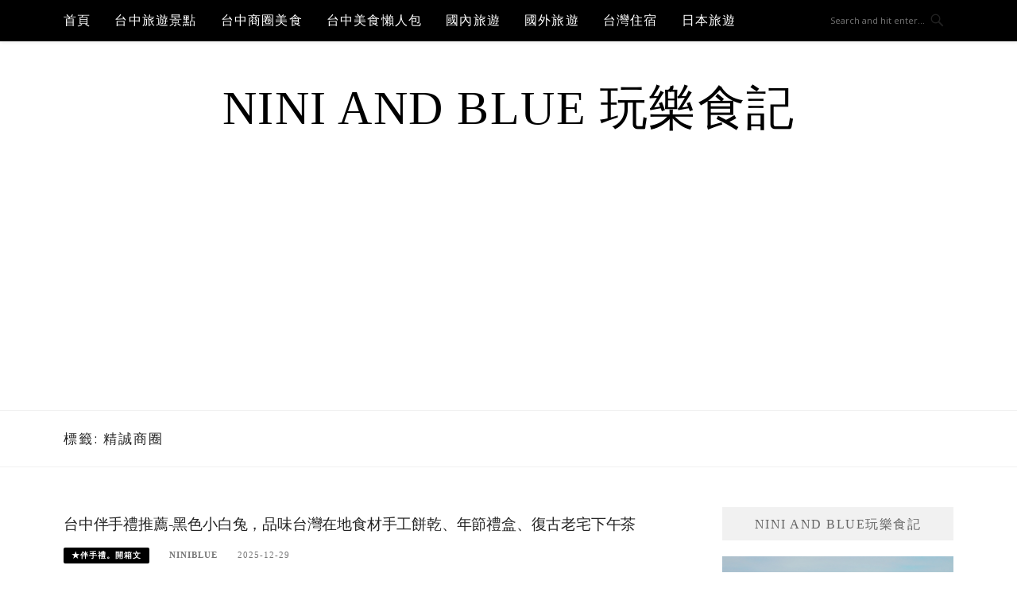

--- FILE ---
content_type: text/html; charset=UTF-8
request_url: https://niniandblue.com/tags/%E7%B2%BE%E8%AA%A0%E5%95%86%E5%9C%88
body_size: 19018
content:
<!DOCTYPE html>
<html lang="zh-TW">
<head>
<meta charset="UTF-8">
<meta name="viewport" content="width=device-width, initial-scale=1">
<link rel="profile" href="https://gmpg.org/xfn/11">
<link rel="pingback" href="https://niniandblue.com/xmlrpc.php">

<title>精誠商圈-標籤文章彙整。 @Nini and Blue  玩樂食記</title>
<meta name="description" content="精誠商圈-標籤文章彙整。 @Nini and Blue  玩樂食記" >
<meta name="keywords" content="台中美食,台中景點,旅遊景點,台灣美食,彰化美食,南投美食" >
<link rel="canonical" href="https://niniandblue.com/tags/%e7%b2%be%e8%aa%a0%e5%95%86%e5%9c%88/">
<meta name="publisher"   content="Nini and Blue  玩樂食記" >
<meta name="author"  content="niniblue" >
<link rel="author" href="https://www.facebook.com/niniandblue" >
<link rel="publisher" href="https://niniandblue.com" >
<META NAME="copyright" CONTENT="Copyright niniandblue.com All rights reserved.">
<link rel="icon" href="https://niniandblue.com/wp-content/uploads/2022/01/截圖-2022-01-11-下午7.44.09-e1641901634876.png" type="image/png" >
<link rel="apple-touch-icon" href="https://niniandblue.com/wp-content/uploads/2022/01/截圖-2022-01-11-下午7.44.09-e1641901634876.png" type="image/png" >
<meta property="og:locale" content="zh_TW" >
<meta property="og:type" content="website" >
<meta property="og:title" content="精誠商圈-標籤文章彙整。 @Nini and Blue  玩樂食記" >
<meta property="og:description" content="" >
<meta property="og:url" content="https://niniandblue.com/tags/%e7%b2%be%e8%aa%a0%e5%95%86%e5%9c%88" >
<meta property="og:site_name" content="Nini and Blue  玩樂食記" >
<meta property="og:updated_time" content="2025-12-29T16:45:48+08:00" >
<meta property="article:author" content="https://www.facebook.com/niniandblue" >
<meta property="article:publisher" content="https://www.facebook.com/niniandblue" >
<meta property="article:tag" content="台中餅乾" >
<meta property="article:tag" content="精誠路" >
<meta property="article:tag" content="台中西區" >
<meta property="article:tag" content="黑色小白兔" >
<meta property="article:tag" content="愛食記收錄" >
<meta property="article:tag" content="台中下午茶" >
<meta property="article:tag" content="黑色小白兔BK. Rabbit" >
<meta property="article:tag" content="精誠商圈" >
<meta property="article:tag" content="台灣特色伴手禮" >
<meta property="article:tag" content="台中伴手禮" >
<meta property="article:tag" content="台中老宅" >
<meta property="article:tag" content="過年禮盒" >
<meta property="article:section" content="★伴手禮。開箱文, ✰愛食記" >
<meta property="article:published_time" content="2025-12-29T16:17:26+08:00" >
<meta property="article:modified_time" content="2025-12-29T16:45:48+08:00" >
<meta name="twitter:site" content="@Nini and Blue  玩樂食記" >
<meta name="twitter:card" content="summary_large_image" >
<meta name="twitter:creator" content="https://www.facebook.com/niniandblue" >
<meta name="twitter:description" content="精誠商圈-標籤文章彙整。 @Nini and Blue  玩樂食記" >
<meta name="twitter:title" content="精誠商圈-標籤文章彙整。 @Nini and Blue  玩樂食記 @ Nini and Blue  玩樂食記" >
<meta name="twitter:image" content="https://niniandblue.com/wp-content/uploads/2022/01/截圖-2022-01-11-下午7.44.09-e1641901634876.png" >
<!-----blogimove_preconnect-----><script src="https://www.gstatic.com/firebasejs/5.9.0/firebase-app.js"></script>
<script src="https://www.gstatic.com/firebasejs/5.9.0/firebase-messaging.js"></script>
<link rel="manifest" href="https://niniandblue.com/wp-content/plugins/blogimove/fcm/manifest.json">
<script src="https://niniandblue.com/wp-content/plugins/blogimove/fcm/firebase-script.js"></script><meta name='robots' content='max-image-preview:large' />
	<style>img:is([sizes="auto" i], [sizes^="auto," i]) { contain-intrinsic-size: 3000px 1500px }</style>
	<link rel='dns-prefetch' href='//fonts.googleapis.com' />
<link rel="alternate" type="application/rss+xml" title="訂閱《Nini and Blue  玩樂食記》&raquo; 資訊提供" href="https://niniandblue.com/feed" />
<link rel="alternate" type="application/rss+xml" title="訂閱《Nini and Blue  玩樂食記》&raquo; 留言的資訊提供" href="https://niniandblue.com/comments/feed" />
<link rel="alternate" type="application/rss+xml" title="訂閱《Nini and Blue  玩樂食記》&raquo; 標籤〈精誠商圈〉的資訊提供" href="https://niniandblue.com/tags/%e7%b2%be%e8%aa%a0%e5%95%86%e5%9c%88/feed" />
<script type="text/javascript">
/* <![CDATA[ */
window._wpemojiSettings = {"baseUrl":"https:\/\/s.w.org\/images\/core\/emoji\/16.0.1\/72x72\/","ext":".png","svgUrl":"https:\/\/s.w.org\/images\/core\/emoji\/16.0.1\/svg\/","svgExt":".svg","source":{"concatemoji":"https:\/\/niniandblue.com\/wp-includes\/js\/wp-emoji-release.min.js?ver=6.8.3"}};
/*! This file is auto-generated */
!function(s,n){var o,i,e;function c(e){try{var t={supportTests:e,timestamp:(new Date).valueOf()};sessionStorage.setItem(o,JSON.stringify(t))}catch(e){}}function p(e,t,n){e.clearRect(0,0,e.canvas.width,e.canvas.height),e.fillText(t,0,0);var t=new Uint32Array(e.getImageData(0,0,e.canvas.width,e.canvas.height).data),a=(e.clearRect(0,0,e.canvas.width,e.canvas.height),e.fillText(n,0,0),new Uint32Array(e.getImageData(0,0,e.canvas.width,e.canvas.height).data));return t.every(function(e,t){return e===a[t]})}function u(e,t){e.clearRect(0,0,e.canvas.width,e.canvas.height),e.fillText(t,0,0);for(var n=e.getImageData(16,16,1,1),a=0;a<n.data.length;a++)if(0!==n.data[a])return!1;return!0}function f(e,t,n,a){switch(t){case"flag":return n(e,"\ud83c\udff3\ufe0f\u200d\u26a7\ufe0f","\ud83c\udff3\ufe0f\u200b\u26a7\ufe0f")?!1:!n(e,"\ud83c\udde8\ud83c\uddf6","\ud83c\udde8\u200b\ud83c\uddf6")&&!n(e,"\ud83c\udff4\udb40\udc67\udb40\udc62\udb40\udc65\udb40\udc6e\udb40\udc67\udb40\udc7f","\ud83c\udff4\u200b\udb40\udc67\u200b\udb40\udc62\u200b\udb40\udc65\u200b\udb40\udc6e\u200b\udb40\udc67\u200b\udb40\udc7f");case"emoji":return!a(e,"\ud83e\udedf")}return!1}function g(e,t,n,a){var r="undefined"!=typeof WorkerGlobalScope&&self instanceof WorkerGlobalScope?new OffscreenCanvas(300,150):s.createElement("canvas"),o=r.getContext("2d",{willReadFrequently:!0}),i=(o.textBaseline="top",o.font="600 32px Arial",{});return e.forEach(function(e){i[e]=t(o,e,n,a)}),i}function t(e){var t=s.createElement("script");t.src=e,t.defer=!0,s.head.appendChild(t)}"undefined"!=typeof Promise&&(o="wpEmojiSettingsSupports",i=["flag","emoji"],n.supports={everything:!0,everythingExceptFlag:!0},e=new Promise(function(e){s.addEventListener("DOMContentLoaded",e,{once:!0})}),new Promise(function(t){var n=function(){try{var e=JSON.parse(sessionStorage.getItem(o));if("object"==typeof e&&"number"==typeof e.timestamp&&(new Date).valueOf()<e.timestamp+604800&&"object"==typeof e.supportTests)return e.supportTests}catch(e){}return null}();if(!n){if("undefined"!=typeof Worker&&"undefined"!=typeof OffscreenCanvas&&"undefined"!=typeof URL&&URL.createObjectURL&&"undefined"!=typeof Blob)try{var e="postMessage("+g.toString()+"("+[JSON.stringify(i),f.toString(),p.toString(),u.toString()].join(",")+"));",a=new Blob([e],{type:"text/javascript"}),r=new Worker(URL.createObjectURL(a),{name:"wpTestEmojiSupports"});return void(r.onmessage=function(e){c(n=e.data),r.terminate(),t(n)})}catch(e){}c(n=g(i,f,p,u))}t(n)}).then(function(e){for(var t in e)n.supports[t]=e[t],n.supports.everything=n.supports.everything&&n.supports[t],"flag"!==t&&(n.supports.everythingExceptFlag=n.supports.everythingExceptFlag&&n.supports[t]);n.supports.everythingExceptFlag=n.supports.everythingExceptFlag&&!n.supports.flag,n.DOMReady=!1,n.readyCallback=function(){n.DOMReady=!0}}).then(function(){return e}).then(function(){var e;n.supports.everything||(n.readyCallback(),(e=n.source||{}).concatemoji?t(e.concatemoji):e.wpemoji&&e.twemoji&&(t(e.twemoji),t(e.wpemoji)))}))}((window,document),window._wpemojiSettings);
/* ]]> */
</script>
<!-- niniandblue.com is managing ads with Advanced Ads 2.0.16 – https://wpadvancedads.com/ --><script id="ninia-ready">
			window.advanced_ads_ready=function(e,a){a=a||"complete";var d=function(e){return"interactive"===a?"loading"!==e:"complete"===e};d(document.readyState)?e():document.addEventListener("readystatechange",(function(a){d(a.target.readyState)&&e()}),{once:"interactive"===a})},window.advanced_ads_ready_queue=window.advanced_ads_ready_queue||[];		</script>
		<style id='wp-emoji-styles-inline-css' type='text/css'>

	img.wp-smiley, img.emoji {
		display: inline !important;
		border: none !important;
		box-shadow: none !important;
		height: 1em !important;
		width: 1em !important;
		margin: 0 0.07em !important;
		vertical-align: -0.1em !important;
		background: none !important;
		padding: 0 !important;
	}
</style>
<link rel='stylesheet' id='wp-block-library-css' href='https://niniandblue.com/wp-includes/css/dist/block-library/style.min.css?ver=6.8.3' type='text/css' media='all' />
<style id='classic-theme-styles-inline-css' type='text/css'>
/*! This file is auto-generated */
.wp-block-button__link{color:#fff;background-color:#32373c;border-radius:9999px;box-shadow:none;text-decoration:none;padding:calc(.667em + 2px) calc(1.333em + 2px);font-size:1.125em}.wp-block-file__button{background:#32373c;color:#fff;text-decoration:none}
</style>
<style id='global-styles-inline-css' type='text/css'>
:root{--wp--preset--aspect-ratio--square: 1;--wp--preset--aspect-ratio--4-3: 4/3;--wp--preset--aspect-ratio--3-4: 3/4;--wp--preset--aspect-ratio--3-2: 3/2;--wp--preset--aspect-ratio--2-3: 2/3;--wp--preset--aspect-ratio--16-9: 16/9;--wp--preset--aspect-ratio--9-16: 9/16;--wp--preset--color--black: #000000;--wp--preset--color--cyan-bluish-gray: #abb8c3;--wp--preset--color--white: #ffffff;--wp--preset--color--pale-pink: #f78da7;--wp--preset--color--vivid-red: #cf2e2e;--wp--preset--color--luminous-vivid-orange: #ff6900;--wp--preset--color--luminous-vivid-amber: #fcb900;--wp--preset--color--light-green-cyan: #7bdcb5;--wp--preset--color--vivid-green-cyan: #00d084;--wp--preset--color--pale-cyan-blue: #8ed1fc;--wp--preset--color--vivid-cyan-blue: #0693e3;--wp--preset--color--vivid-purple: #9b51e0;--wp--preset--gradient--vivid-cyan-blue-to-vivid-purple: linear-gradient(135deg,rgba(6,147,227,1) 0%,rgb(155,81,224) 100%);--wp--preset--gradient--light-green-cyan-to-vivid-green-cyan: linear-gradient(135deg,rgb(122,220,180) 0%,rgb(0,208,130) 100%);--wp--preset--gradient--luminous-vivid-amber-to-luminous-vivid-orange: linear-gradient(135deg,rgba(252,185,0,1) 0%,rgba(255,105,0,1) 100%);--wp--preset--gradient--luminous-vivid-orange-to-vivid-red: linear-gradient(135deg,rgba(255,105,0,1) 0%,rgb(207,46,46) 100%);--wp--preset--gradient--very-light-gray-to-cyan-bluish-gray: linear-gradient(135deg,rgb(238,238,238) 0%,rgb(169,184,195) 100%);--wp--preset--gradient--cool-to-warm-spectrum: linear-gradient(135deg,rgb(74,234,220) 0%,rgb(151,120,209) 20%,rgb(207,42,186) 40%,rgb(238,44,130) 60%,rgb(251,105,98) 80%,rgb(254,248,76) 100%);--wp--preset--gradient--blush-light-purple: linear-gradient(135deg,rgb(255,206,236) 0%,rgb(152,150,240) 100%);--wp--preset--gradient--blush-bordeaux: linear-gradient(135deg,rgb(254,205,165) 0%,rgb(254,45,45) 50%,rgb(107,0,62) 100%);--wp--preset--gradient--luminous-dusk: linear-gradient(135deg,rgb(255,203,112) 0%,rgb(199,81,192) 50%,rgb(65,88,208) 100%);--wp--preset--gradient--pale-ocean: linear-gradient(135deg,rgb(255,245,203) 0%,rgb(182,227,212) 50%,rgb(51,167,181) 100%);--wp--preset--gradient--electric-grass: linear-gradient(135deg,rgb(202,248,128) 0%,rgb(113,206,126) 100%);--wp--preset--gradient--midnight: linear-gradient(135deg,rgb(2,3,129) 0%,rgb(40,116,252) 100%);--wp--preset--font-size--small: 13px;--wp--preset--font-size--medium: 20px;--wp--preset--font-size--large: 36px;--wp--preset--font-size--x-large: 42px;--wp--preset--spacing--20: 0.44rem;--wp--preset--spacing--30: 0.67rem;--wp--preset--spacing--40: 1rem;--wp--preset--spacing--50: 1.5rem;--wp--preset--spacing--60: 2.25rem;--wp--preset--spacing--70: 3.38rem;--wp--preset--spacing--80: 5.06rem;--wp--preset--shadow--natural: 6px 6px 9px rgba(0, 0, 0, 0.2);--wp--preset--shadow--deep: 12px 12px 50px rgba(0, 0, 0, 0.4);--wp--preset--shadow--sharp: 6px 6px 0px rgba(0, 0, 0, 0.2);--wp--preset--shadow--outlined: 6px 6px 0px -3px rgba(255, 255, 255, 1), 6px 6px rgba(0, 0, 0, 1);--wp--preset--shadow--crisp: 6px 6px 0px rgba(0, 0, 0, 1);}:where(.is-layout-flex){gap: 0.5em;}:where(.is-layout-grid){gap: 0.5em;}body .is-layout-flex{display: flex;}.is-layout-flex{flex-wrap: wrap;align-items: center;}.is-layout-flex > :is(*, div){margin: 0;}body .is-layout-grid{display: grid;}.is-layout-grid > :is(*, div){margin: 0;}:where(.wp-block-columns.is-layout-flex){gap: 2em;}:where(.wp-block-columns.is-layout-grid){gap: 2em;}:where(.wp-block-post-template.is-layout-flex){gap: 1.25em;}:where(.wp-block-post-template.is-layout-grid){gap: 1.25em;}.has-black-color{color: var(--wp--preset--color--black) !important;}.has-cyan-bluish-gray-color{color: var(--wp--preset--color--cyan-bluish-gray) !important;}.has-white-color{color: var(--wp--preset--color--white) !important;}.has-pale-pink-color{color: var(--wp--preset--color--pale-pink) !important;}.has-vivid-red-color{color: var(--wp--preset--color--vivid-red) !important;}.has-luminous-vivid-orange-color{color: var(--wp--preset--color--luminous-vivid-orange) !important;}.has-luminous-vivid-amber-color{color: var(--wp--preset--color--luminous-vivid-amber) !important;}.has-light-green-cyan-color{color: var(--wp--preset--color--light-green-cyan) !important;}.has-vivid-green-cyan-color{color: var(--wp--preset--color--vivid-green-cyan) !important;}.has-pale-cyan-blue-color{color: var(--wp--preset--color--pale-cyan-blue) !important;}.has-vivid-cyan-blue-color{color: var(--wp--preset--color--vivid-cyan-blue) !important;}.has-vivid-purple-color{color: var(--wp--preset--color--vivid-purple) !important;}.has-black-background-color{background-color: var(--wp--preset--color--black) !important;}.has-cyan-bluish-gray-background-color{background-color: var(--wp--preset--color--cyan-bluish-gray) !important;}.has-white-background-color{background-color: var(--wp--preset--color--white) !important;}.has-pale-pink-background-color{background-color: var(--wp--preset--color--pale-pink) !important;}.has-vivid-red-background-color{background-color: var(--wp--preset--color--vivid-red) !important;}.has-luminous-vivid-orange-background-color{background-color: var(--wp--preset--color--luminous-vivid-orange) !important;}.has-luminous-vivid-amber-background-color{background-color: var(--wp--preset--color--luminous-vivid-amber) !important;}.has-light-green-cyan-background-color{background-color: var(--wp--preset--color--light-green-cyan) !important;}.has-vivid-green-cyan-background-color{background-color: var(--wp--preset--color--vivid-green-cyan) !important;}.has-pale-cyan-blue-background-color{background-color: var(--wp--preset--color--pale-cyan-blue) !important;}.has-vivid-cyan-blue-background-color{background-color: var(--wp--preset--color--vivid-cyan-blue) !important;}.has-vivid-purple-background-color{background-color: var(--wp--preset--color--vivid-purple) !important;}.has-black-border-color{border-color: var(--wp--preset--color--black) !important;}.has-cyan-bluish-gray-border-color{border-color: var(--wp--preset--color--cyan-bluish-gray) !important;}.has-white-border-color{border-color: var(--wp--preset--color--white) !important;}.has-pale-pink-border-color{border-color: var(--wp--preset--color--pale-pink) !important;}.has-vivid-red-border-color{border-color: var(--wp--preset--color--vivid-red) !important;}.has-luminous-vivid-orange-border-color{border-color: var(--wp--preset--color--luminous-vivid-orange) !important;}.has-luminous-vivid-amber-border-color{border-color: var(--wp--preset--color--luminous-vivid-amber) !important;}.has-light-green-cyan-border-color{border-color: var(--wp--preset--color--light-green-cyan) !important;}.has-vivid-green-cyan-border-color{border-color: var(--wp--preset--color--vivid-green-cyan) !important;}.has-pale-cyan-blue-border-color{border-color: var(--wp--preset--color--pale-cyan-blue) !important;}.has-vivid-cyan-blue-border-color{border-color: var(--wp--preset--color--vivid-cyan-blue) !important;}.has-vivid-purple-border-color{border-color: var(--wp--preset--color--vivid-purple) !important;}.has-vivid-cyan-blue-to-vivid-purple-gradient-background{background: var(--wp--preset--gradient--vivid-cyan-blue-to-vivid-purple) !important;}.has-light-green-cyan-to-vivid-green-cyan-gradient-background{background: var(--wp--preset--gradient--light-green-cyan-to-vivid-green-cyan) !important;}.has-luminous-vivid-amber-to-luminous-vivid-orange-gradient-background{background: var(--wp--preset--gradient--luminous-vivid-amber-to-luminous-vivid-orange) !important;}.has-luminous-vivid-orange-to-vivid-red-gradient-background{background: var(--wp--preset--gradient--luminous-vivid-orange-to-vivid-red) !important;}.has-very-light-gray-to-cyan-bluish-gray-gradient-background{background: var(--wp--preset--gradient--very-light-gray-to-cyan-bluish-gray) !important;}.has-cool-to-warm-spectrum-gradient-background{background: var(--wp--preset--gradient--cool-to-warm-spectrum) !important;}.has-blush-light-purple-gradient-background{background: var(--wp--preset--gradient--blush-light-purple) !important;}.has-blush-bordeaux-gradient-background{background: var(--wp--preset--gradient--blush-bordeaux) !important;}.has-luminous-dusk-gradient-background{background: var(--wp--preset--gradient--luminous-dusk) !important;}.has-pale-ocean-gradient-background{background: var(--wp--preset--gradient--pale-ocean) !important;}.has-electric-grass-gradient-background{background: var(--wp--preset--gradient--electric-grass) !important;}.has-midnight-gradient-background{background: var(--wp--preset--gradient--midnight) !important;}.has-small-font-size{font-size: var(--wp--preset--font-size--small) !important;}.has-medium-font-size{font-size: var(--wp--preset--font-size--medium) !important;}.has-large-font-size{font-size: var(--wp--preset--font-size--large) !important;}.has-x-large-font-size{font-size: var(--wp--preset--font-size--x-large) !important;}
:where(.wp-block-post-template.is-layout-flex){gap: 1.25em;}:where(.wp-block-post-template.is-layout-grid){gap: 1.25em;}
:where(.wp-block-columns.is-layout-flex){gap: 2em;}:where(.wp-block-columns.is-layout-grid){gap: 2em;}
:root :where(.wp-block-pullquote){font-size: 1.5em;line-height: 1.6;}
</style>
<link rel='stylesheet' id='blogimove-static-style-css' href='https://niniandblue.com/wp-content/plugins/blogimove/blogimove-static-style.css?ver=1.1' type='text/css' media='all' />
<link rel='stylesheet' id='kk-star-ratings-css' href='https://niniandblue.com/wp-content/plugins/kk-star-ratings/src/core/public/css/kk-star-ratings.min.css?ver=5.4.10.3' type='text/css' media='all' />
<link rel='stylesheet' id='boston-fonts-css' href='https://fonts.googleapis.com/css?family=Open+Sans%3A300%2C300i%2C400%2C400i%2C600%2C600i%2C700%2C700i%7CPlayfair+Display%3A400%2C400i%2C700%2C700i&#038;subset=latin%2Clatin-ext' type='text/css' media='all' />
<link rel='stylesheet' id='boston-style-css' href='https://niniandblue.com/wp-content/themes/boston/style.css?ver=6.8.3' type='text/css' media='all' />
<style id='boston-style-inline-css' type='text/css'>
.archive__layout1 .entry-more a:hover {
    border-color: #000000;
    background: #000000;
}
a.entry-category {
    background: #000000;
}
.entry-content a, .comment-content a,
.sticky .entry-title:before,
.search-results .page-title span,
.widget_categories li a,
.footer-widget-area a {
	color: #000000;
}
.entry-footer a {
	color: #000000;
}
@media (min-width: 992px) {
	.main-navigation .current_page_item > a,
	.main-navigation .current-menu-item > a,
	.main-navigation .current_page_ancestor > a,
	.main-navigation .current-menu-ancestor > a {
		color: #000000;
	}
}
</style>
<link rel='stylesheet' id='genericons-css' href='https://niniandblue.com/wp-content/themes/boston/assets/fonts/genericons/genericons.css?ver=3.4.1' type='text/css' media='all' />
<link rel='stylesheet' id='boston-norwester-font-css' href='https://niniandblue.com/wp-content/themes/boston/assets/css/font-norwester.css?ver=6.8.3' type='text/css' media='all' />
<script type="text/javascript" src="https://niniandblue.com/wp-includes/js/jquery/jquery.min.js?ver=3.7.1" id="jquery-core-js"></script>
<script type="text/javascript" src="https://niniandblue.com/wp-includes/js/jquery/jquery-migrate.min.js?ver=3.4.1" id="jquery-migrate-js"></script>
<link rel="https://api.w.org/" href="https://niniandblue.com/wp-json/" /><link rel="alternate" title="JSON" type="application/json" href="https://niniandblue.com/wp-json/wp/v2/tags/335" /><link rel="EditURI" type="application/rsd+xml" title="RSD" href="https://niniandblue.com/xmlrpc.php?rsd" />
<link rel="preload" fetchpriority="high" href="https://niniandblue.com/wp-content/plugins/blogimove/blogimove.css" as="style" id="blogimove-css" type="text/css" media="all" onload="this.onload=null;this.rel='stylesheet'"><noscript><link rel='stylesheet' id='blogimove-css'  href='https://niniandblue.com/wp-content/plugins/blogimove/blogimove.css' type='text/css' media='all' /></noscript><style type="text/css" >/*字體設定*/
body,.site-branding a{font-family:微軟正黑體;}  
h1,h2,h3,h4,h5,h6 {font-family: "微軟正黑體","Playfair Display", "Open Sans", Georgia, serif;}

/*圖片滿版設定*/
.entry-content img,.entry-thumbnail img{
max-width:100%;
height: auto;
margin-top:5px;
margin-bottom:5px;
}
.entry-thumbnail img{width:100%;}/*精選圖片滿版*/

/*文章內文字體大小設定*/
.entry-content { font-size:1rem;}
/*文章標題字體大小設定*/
.entry-title,.entry-title a{font-size:1.2rem;font-family:微軟正黑體;}

/*選單設定*/
.site-topbar ,.main-navigation,.sub-menu,.menu-item,.topbar-search input,.main-navigation ul ul{background:#000000;}/*選單背景*/
@media(max-width:991px){.site-topbar .container {background:#000000;}}/*行動版*/
.menu a,.sub-menu a,.menu-item a,.main-navigation ul ul li a{color:white;}
.site-topbar .topbar-search {border-right:none;}
.menu-toggle { color:white;}

/*網站標題背景顏色設定*/
.site-branding {background-color:white;color:black;}/*橫幅*/
.site-branding a,.site-branding a:hover,.site-branding a:active{color:black;}

.site-title {font-family:微軟正黑體;}/*標題*/
.site-description {font-size:1rem;}/*副標*/
/*側欄小工具視覺設定*/
.widget-title {font-size:1rem}

/*首頁「繼續閱讀」視覺設定*/
.entry-more a:before{content:'繼續閱讀';}
.entry-more{color:white;}
.entry-more a{background-color:#000000;color:white;}
.entry-more a:visited{background-color:#000000;color: white;}
.entry-more a:link{background-color:#000000;color: white;}
.entry-more a:hover{background-color:white;color:#000000;}
/*
.widget-title {background-image:url('');color: black;}
.site-branding {height:360px; padding-top:0px;}
.site-title {visibility: hidden;z-index:1;}
.site-description {visibility: hidden;}
*/

/*內文H2設定*/
.entry-content h2,.post-content h2
{
background-color:#e3e3e3; /* 背景顏色 #eeeeee */
border-left:5px solid gray; /*左側框線寬度(5px)、顏色(green)*/
padding:5px;/*內距(5px)*/
vertical-align:middle; /*垂直置中*/
color:black;font-family:微軟正黑體;/*字顏色*/
font-size:1.2rem;
}
.entry-content h2 a,.post-content h2 a{color:white;}/*內容H2連結顏色*/

/*內文H3設定*/
.entry-content h3,.post-content h3
{
background-color:#e3e3e3; /* 背景顏色 # e3e3e3 */
border-left:5px solid gray; /*左側框線寬度(5px)、顏色(gray)*/
padding:5px;/*內距(5px)*/
vertical-align:middle; /*垂直置中*/
color:black;font-family:微軟正黑體;/*字顏色*/
font-size:1.2rem;
}
.entry-content h3 a,.post-content h3 a{color:white;}/*內容H3連結顏色*/


/*章節連結*/
.blogimove-blockquote { border:#FF9800 5px solid; border-radius: 30px;background:#000000; margin:10px;width:100%;}


/*.featured_posts h2{visibility: hidden;}*/ /*隱藏精選文章標題*/
.featured_posts h2 a{font-size:1rem;}/*精選文章標題*/
.container {  max-width: 1200px;}  /*網頁內容寬度*/
@media (min-width: 700px) { .content-area {max-width: 900px;}} /*網頁內文寬度*/
.menu  a{font-size:1rem;}  /*選單字體*/
.entry-summary {font-size:1rem;}/*首頁文章摘要文字*/
</style><style>ins.adsbygoogle { background-color: transparent; padding: 0; }</style><script async src="https://pagead2.googlesyndication.com/pagead/js/adsbygoogle.js?client=ca-pub-1104812888228759"></script><script>(adsbygoogle = window.adsbygoogle || []).push({
					google_ad_client: "ca-pub-1104812888228759",
					enable_page_level_ads: true,
					overlays: {bottom: true}
				});</script><link rel="icon" href="https://niniandblue.com/wp-content/uploads/2022/07/cropped-DSC_5286_副本_副本.jpg" sizes="32x32" />
<link rel="icon" href="https://niniandblue.com/wp-content/uploads/2022/07/cropped-DSC_5286_副本_副本.jpg" sizes="192x192" />
<link rel="apple-touch-icon" href="https://niniandblue.com/wp-content/uploads/2022/07/cropped-DSC_5286_副本_副本.jpg" />
<meta name="msapplication-TileImage" content="https://niniandblue.com/wp-content/uploads/2022/07/cropped-DSC_5286_副本_副本.jpg" />
<meta name="facebook-domain-verification" content="tvuhx7d5z99x9faicn8z29yt0r44yd" />
<!-- Global site tag (gtag.js) - Google Analytics V4 -->
<script async src="https://www.googletagmanager.com/gtag/js?id=G-DR1ZZ0YS9S"></script>
<script>
  window.dataLayer = window.dataLayer || [];
  function gtag(){dataLayer.push(arguments);}
  gtag('js', new Date());
  gtag('config', 'G-DR1ZZ0YS9S');</script>

<!-- Global site tag (gtag.js) - Google Analytics -->
<script async src="https://www.googletagmanager.com/gtag/js?id=G-TP0LKPNY03"></script>
<script>
  window.dataLayer = window.dataLayer || [];
  function gtag(){dataLayer.push(arguments);}
  gtag('js', new Date());
  gtag('config', 'G-TP0LKPNY03');</script>
<script async src="https://pagead2.googlesyndication.com/pagead/js/adsbygoogle.js?client=ca-pub-1104812888228759" crossorigin="anonymous"></script>
</head>

<body class="archive tag tag-335 wp-theme-boston group-blog hfeed right-layout aa-prefix-ninia-"><div id="fb-root"></div>
<script async defer crossorigin="anonymous" src="https://connect.facebook.net/zh_TW/sdk.js#xfbml=1&version=v22.0" nonce="ZNdl5xVO"></script>
<div id="page" class="site">
	<a class="skip-link screen-reader-text" href="#main">Skip to content</a>

	<header id="masthead" class="site-header" role="banner">
		<div class="site-topbar">
			<div class="container">
				<nav id="site-navigation" class="main-navigation" role="navigation">
					<button class="menu-toggle" aria-controls="primary-menu" aria-expanded="false">Menu</button>
					<div class="menu-%e7%b6%b2%e7%ab%99%e4%b8%8a%e6%96%b9%e9%81%b8%e5%96%ae-container"><ul id="primary-menu" class="menu"><li id="menu-item-56415" class="menu-item menu-item-type-custom menu-item-object-custom menu-item-home menu-item-56415"><a href="https://niniandblue.com">首頁</a></li>
<li id="menu-item-58135" class="menu-item menu-item-type-custom menu-item-object-custom menu-item-has-children menu-item-58135"><a href="https://niniandblue.com/blog/post/154507382">台中旅遊景點</a>
<ul class="sub-menu">
	<li id="menu-item-62230" class="menu-item menu-item-type-custom menu-item-object-custom menu-item-62230"><a href="https://niniandblue.com/blog/post/taichunghot-2017">網美必訪10大景點</a></li>
	<li id="menu-item-58137" class="menu-item menu-item-type-custom menu-item-object-custom menu-item-58137"><a href="https://niniandblue.com/blog/category/%E5%8F%B0%E4%B8%AD%E7%BE%8E%E9%A3%9F%E3%80%82%E6%97%85%E9%81%8A%E6%99%AF%E9%BB%9E/2813565">超夯景點全制霸</a></li>
	<li id="menu-item-58136" class="menu-item menu-item-type-custom menu-item-object-custom menu-item-58136"><a href="https://niniandblue.com/blog/post/154507382">九大路線這樣玩</a></li>
	<li id="menu-item-58140" class="menu-item menu-item-type-custom menu-item-object-custom menu-item-58140"><a href="https://niniandblue.com/blog/post/198851730">第五市場這樣逛</a></li>
	<li id="menu-item-58141" class="menu-item menu-item-type-custom menu-item-object-custom menu-item-58141"><a href="https://niniandblue.com/blog/post/200863947">草悟道微旅行</a></li>
	<li id="menu-item-58143" class="menu-item menu-item-type-custom menu-item-object-custom menu-item-58143"><a href="https://niniandblue.com/blog/post/209265466">東海藝術村</a></li>
	<li id="menu-item-58139" class="menu-item menu-item-type-custom menu-item-object-custom menu-item-58139"><a href="https://niniandblue.com/blog/post/222374633">大里霧峰超好玩</a></li>
	<li id="menu-item-63714" class="menu-item menu-item-type-custom menu-item-object-custom menu-item-63714"><a href="https://niniandblue.com/blog/post/221959899">大里完全攻略</a></li>
	<li id="menu-item-62624" class="menu-item menu-item-type-custom menu-item-object-custom menu-item-62624"><a href="https://niniandblue.com/blog/post/155472737">霧峰完全攻略</a></li>
	<li id="menu-item-58142" class="menu-item menu-item-type-custom menu-item-object-custom menu-item-58142"><a href="https://niniandblue.com/blog/post/163433480">新社完全攻略</a></li>
	<li id="menu-item-58138" class="menu-item menu-item-type-custom menu-item-object-custom menu-item-58138"><a href="https://niniandblue.com/blog/post/166111398">大雪山遊樂區</a></li>
</ul>
</li>
<li id="menu-item-58115" class="menu-item menu-item-type-custom menu-item-object-custom menu-item-has-children menu-item-58115"><a href="https://niniandblue.com/blog/category/244476/2813412">台中商圈美食</a>
<ul class="sub-menu">
	<li id="menu-item-56522" class="menu-item menu-item-type-custom menu-item-object-custom menu-item-56522"><a href="https://niniandblue.com/blog/post/205367143">勤美誠品.草悟道</a></li>
	<li id="menu-item-56523" class="menu-item menu-item-type-custom menu-item-object-custom menu-item-56523"><a href="https://niniandblue.com/blog/post/151592268">公益路</a></li>
	<li id="menu-item-56518" class="menu-item menu-item-type-custom menu-item-object-custom menu-item-56518"><a href="https://niniandblue.com/blog/post/184178202">台中火車站</a></li>
	<li id="menu-item-56520" class="menu-item menu-item-type-custom menu-item-object-custom menu-item-56520"><a href="https://niniandblue.com/blog/post/186332859">一中街</a></li>
	<li id="menu-item-56521" class="menu-item menu-item-type-custom menu-item-object-custom menu-item-56521"><a href="https://niniandblue.com/blog/post/203928766">東海中科</a></li>
	<li id="menu-item-56519" class="menu-item menu-item-type-custom menu-item-object-custom menu-item-56519"><a href="https://niniandblue.com/blog/post/211249342">逢甲夜市</a></li>
	<li id="menu-item-56530" class="menu-item menu-item-type-custom menu-item-object-custom menu-item-56530"><a href="https://niniandblue.com/blog/post/217310275">西區美食</a></li>
	<li id="menu-item-58110" class="menu-item menu-item-type-custom menu-item-object-custom menu-item-58110"><a href="https://niniandblue.com/blog/post/218517123">西屯區美食</a></li>
	<li id="menu-item-58111" class="menu-item menu-item-type-custom menu-item-object-custom menu-item-58111"><a href="https://niniandblue.com/blog/post/220501771">北區美食</a></li>
	<li id="menu-item-58112" class="menu-item menu-item-type-custom menu-item-object-custom menu-item-58112"><a href="https://niniandblue.com/blog/post/220946259">北屯區美食</a></li>
	<li id="menu-item-63295" class="menu-item menu-item-type-custom menu-item-object-custom menu-item-63295"><a href="https://niniandblue.com/blog/post/nantun-food">南屯區美食</a></li>
	<li id="menu-item-58113" class="menu-item menu-item-type-custom menu-item-object-custom menu-item-58113"><a href="https://niniandblue.com/blog/post/221959899">大里區美食</a></li>
	<li id="menu-item-58114" class="menu-item menu-item-type-custom menu-item-object-custom menu-item-58114"><a href="https://niniandblue.com/blog/post/155472737">霧峰區美食</a></li>
</ul>
</li>
<li id="menu-item-58122" class="menu-item menu-item-type-custom menu-item-object-custom menu-item-has-children menu-item-58122"><a href="https://niniandblue.com/blog/category/244476/2813421">台中美食懶人包</a>
<ul class="sub-menu">
	<li id="menu-item-58123" class="menu-item menu-item-type-custom menu-item-object-custom menu-item-58123"><a href="https://niniandblue.com/blog/post/221530451">台中燒肉推薦</a></li>
	<li id="menu-item-58124" class="menu-item menu-item-type-custom menu-item-object-custom menu-item-58124"><a href="https://niniandblue.com/blog/post/192300228">台中火鍋推薦</a></li>
	<li id="menu-item-63184" class="menu-item menu-item-type-custom menu-item-object-custom menu-item-63184"><a href="https://niniandblue.com/blog/post/hotpot-little">精選20間小火鍋</a></li>
	<li id="menu-item-58126" class="menu-item menu-item-type-custom menu-item-object-custom menu-item-58126"><a href="https://niniandblue.com/blog/post/205331599">台中牛排推薦</a></li>
	<li id="menu-item-58133" class="menu-item menu-item-type-custom menu-item-object-custom menu-item-58133"><a href="https://niniandblue.com/blog/category/%E5%8F%B0%E4%B8%AD%E7%BE%8E%E9%A3%9F%E3%80%82%E6%97%85%E9%81%8A%E6%99%AF%E9%BB%9E/2813586">台中鐵板燒</a></li>
	<li id="menu-item-58125" class="menu-item menu-item-type-custom menu-item-object-custom menu-item-58125"><a href="https://niniandblue.com/blog/post/203161792">台中百匯吃到飽</a></li>
	<li id="menu-item-58117" class="menu-item menu-item-type-custom menu-item-object-custom menu-item-58117"><a href="https://niniandblue.com/blog/category/%E5%8F%B0%E4%B8%AD%E7%BE%8E%E9%A3%9F%E3%80%82%E6%97%85%E9%81%8A%E6%99%AF%E9%BB%9E/2813580">台中早午餐</a></li>
	<li id="menu-item-69726" class="menu-item menu-item-type-custom menu-item-object-custom menu-item-69726"><a href="https://niniandblue.com/blog/post/brunch-tc">精選早午餐</a></li>
	<li id="menu-item-58119" class="menu-item menu-item-type-custom menu-item-object-custom menu-item-58119"><a href="https://niniandblue.com/blog/category/%E5%8F%B0%E4%B8%AD%E7%BE%8E%E9%A3%9F%E3%80%82%E6%97%85%E9%81%8A%E6%99%AF%E9%BB%9E/2813583">台中咖啡下午茶</a></li>
	<li id="menu-item-58118" class="menu-item menu-item-type-custom menu-item-object-custom menu-item-58118"><a href="https://niniandblue.com/blog/category/%E5%8F%B0%E4%B8%AD%E7%BE%8E%E9%A3%9F%E3%80%82%E6%97%85%E9%81%8A%E6%99%AF%E9%BB%9E/2813619">台中甜點</a></li>
	<li id="menu-item-58120" class="menu-item menu-item-type-custom menu-item-object-custom menu-item-58120"><a href="https://niniandblue.com/blog/post/ice">台中冰品</a></li>
	<li id="menu-item-58128" class="menu-item menu-item-type-custom menu-item-object-custom menu-item-58128"><a href="https://niniandblue.com/blog/category/%E5%8F%B0%E4%B8%AD%E7%BE%8E%E9%A3%9F%E3%80%82%E6%97%85%E9%81%8A%E6%99%AF%E9%BB%9E/2813613">台中中式料理</a></li>
	<li id="menu-item-58129" class="menu-item menu-item-type-custom menu-item-object-custom menu-item-58129"><a href="https://niniandblue.com/blog/category/%E5%8F%B0%E4%B8%AD%E7%BE%8E%E9%A3%9F%E3%80%82%E6%97%85%E9%81%8A%E6%99%AF%E9%BB%9E/2813607">台中日本料理</a></li>
	<li id="menu-item-58130" class="menu-item menu-item-type-custom menu-item-object-custom menu-item-58130"><a href="https://niniandblue.com/blog/post/201882403">台中泰式料理</a></li>
	<li id="menu-item-58131" class="menu-item menu-item-type-custom menu-item-object-custom menu-item-58131"><a href="https://niniandblue.com/blog/category/%E5%8F%B0%E4%B8%AD%E7%BE%8E%E9%A3%9F%E3%80%82%E6%97%85%E9%81%8A%E6%99%AF%E9%BB%9E/2813610">台中韓式料理</a></li>
	<li id="menu-item-58132" class="menu-item menu-item-type-custom menu-item-object-custom menu-item-58132"><a href="https://niniandblue.com/blog/category/%E5%8F%B0%E4%B8%AD%E7%BE%8E%E9%A3%9F%E3%80%82%E6%97%85%E9%81%8A%E6%99%AF%E9%BB%9E/2813595">台中美式料理</a></li>
	<li id="menu-item-58134" class="menu-item menu-item-type-custom menu-item-object-custom menu-item-58134"><a href="https://niniandblue.com/blog/post/191592222">台中義大利麵</a></li>
	<li id="menu-item-58121" class="menu-item menu-item-type-custom menu-item-object-custom menu-item-58121"><a href="https://niniandblue.com/blog/post/218469025">台中不限時餐廳</a></li>
	<li id="menu-item-62725" class="menu-item menu-item-type-custom menu-item-object-custom menu-item-62725"><a href="https://niniandblue.com/blog/post/boxed-lunch">精選12間特色便當</a></li>
	<li id="menu-item-63317" class="menu-item menu-item-type-custom menu-item-object-custom menu-item-63317"><a href="https://niniandblue.com/blog/post/omelet-tc">精選15間台中蛋餅</a></li>
	<li id="menu-item-65202" class="menu-item menu-item-type-custom menu-item-object-custom menu-item-65202"><a href="https://niniandblue.com/blog/post/all-karuisawa">輕井澤鍋物懶人包</a></li>
</ul>
</li>
<li id="menu-item-56416" class="menu-item menu-item-type-taxonomy menu-item-object-category menu-item-has-children menu-item-56416"><a href="https://niniandblue.com/blog/category/244476/2813697">國內旅遊</a>
<ul class="sub-menu">
	<li id="menu-item-56507" class="menu-item menu-item-type-custom menu-item-object-custom menu-item-56507"><a href="https://niniandblue.com/blog/category/2813565">台中景點旅遊路線</a></li>
	<li id="menu-item-56509" class="menu-item menu-item-type-custom menu-item-object-custom menu-item-56509"><a href="https://niniandblue.com/blog/category/central-taiwan/nantou">南投景點旅遊路線</a></li>
	<li id="menu-item-58046" class="menu-item menu-item-type-custom menu-item-object-custom menu-item-58046"><a href="https://niniandblue.com/blog/category/central-taiwan/changhua">彰化景點旅遊路線</a></li>
	<li id="menu-item-56510" class="menu-item menu-item-type-custom menu-item-object-custom menu-item-56510"><a href="https://niniandblue.com/blog/post/yunlin-huwei-trip">雲林景點旅遊路線</a></li>
	<li id="menu-item-56511" class="menu-item menu-item-type-custom menu-item-object-custom menu-item-56511"><a href="https://niniandblue.com/blog/category/south-taiwan/tainan">台南景點旅遊路線</a></li>
	<li id="menu-item-56512" class="menu-item menu-item-type-custom menu-item-object-custom menu-item-56512"><a href="https://niniandblue.com/blog/category/east-taiwan/taitung">台東景點旅遊路線</a></li>
	<li id="menu-item-58047" class="menu-item menu-item-type-custom menu-item-object-custom menu-item-58047"><a href="https://niniandblue.com/blog/category/east-taiwan/2813529">金門景點美食推薦</a></li>
	<li id="menu-item-58048" class="menu-item menu-item-type-custom menu-item-object-custom menu-item-58048"><a href="https://niniandblue.com/blog/category/east-taiwan/2813517">澎湖景點美食推薦</a></li>
	<li id="menu-item-56513" class="menu-item menu-item-type-custom menu-item-object-custom menu-item-56513"><a href="https://niniandblue.com/blog/category/east-taiwan/hualien">花蓮部落旅遊路線</a></li>
</ul>
</li>
<li id="menu-item-56419" class="menu-item menu-item-type-taxonomy menu-item-object-category menu-item-has-children menu-item-56419"><a href="https://niniandblue.com/blog/category/244476/2813700">國外旅遊</a>
<ul class="sub-menu">
	<li id="menu-item-56528" class="menu-item menu-item-type-custom menu-item-object-custom menu-item-56528"><a href="https://niniandblue.com/blog/category/daegu-korea">韓國大邱</a></li>
	<li id="menu-item-56527" class="menu-item menu-item-type-custom menu-item-object-custom menu-item-56527"><a href="https://niniandblue.com/blog/category/asia-travel/3102593">中國大陸</a></li>
	<li id="menu-item-56526" class="menu-item menu-item-type-custom menu-item-object-custom menu-item-56526"><a href="https://niniandblue.com/blog/category/asia-travel/2038090">峇里島</a></li>
</ul>
</li>
<li id="menu-item-56418" class="menu-item menu-item-type-taxonomy menu-item-object-category menu-item-has-children menu-item-56418"><a href="https://niniandblue.com/blog/category/taiwan-hotel">台灣住宿</a>
<ul class="sub-menu">
	<li id="menu-item-56516" class="menu-item menu-item-type-custom menu-item-object-custom menu-item-56516"><a href="https://niniandblue.com/blog/post/222817162">台中住宿商圈推薦</a></li>
	<li id="menu-item-56515" class="menu-item menu-item-type-custom menu-item-object-custom menu-item-56515"><a href="https://niniandblue.com/blog/post/149842144">台中汽車旅館推薦</a></li>
	<li id="menu-item-62879" class="menu-item menu-item-type-custom menu-item-object-custom menu-item-62879"><a href="https://niniandblue.com/blog/post/stay-nantou">南投住宿飯店推薦</a></li>
	<li id="menu-item-63918" class="menu-item menu-item-type-custom menu-item-object-custom menu-item-63918"><a href="https://niniandblue.com/blog/post/penghu-hotel">澎湖住宿飯店推薦</a></li>
</ul>
</li>
<li id="menu-item-56498" class="menu-item menu-item-type-custom menu-item-object-custom menu-item-has-children menu-item-56498"><a href="https://niniandblue.com/blog/category/japan-travel">日本旅遊</a>
<ul class="sub-menu">
	<li id="menu-item-56505" class="menu-item menu-item-type-custom menu-item-object-custom menu-item-56505"><a href="https://niniandblue.com/blog/category/asia-travel/3133395">日本東京</a></li>
	<li id="menu-item-56506" class="menu-item menu-item-type-custom menu-item-object-custom menu-item-56506"><a href="https://niniandblue.com/blog/category/asia-travel/3133397">日本京都</a></li>
	<li id="menu-item-56504" class="menu-item menu-item-type-custom menu-item-object-custom menu-item-56504"><a href="https://niniandblue.com/blog/category/asia-travel/osaka-travel">日本大阪</a></li>
	<li id="menu-item-56502" class="menu-item menu-item-type-custom menu-item-object-custom menu-item-56502"><a href="https://niniandblue.com/blog/category/asia-travel/3156258">日本福島</a></li>
	<li id="menu-item-56503" class="menu-item menu-item-type-custom menu-item-object-custom menu-item-56503"><a href="https://niniandblue.com/blog/category/asia-travel/3136605">日本秋田</a></li>
	<li id="menu-item-56500" class="menu-item menu-item-type-custom menu-item-object-custom menu-item-56500"><a href="https://niniandblue.com/blog/category/asia-travel/3133399">日本鹿兒島</a></li>
	<li id="menu-item-56501" class="menu-item menu-item-type-custom menu-item-object-custom menu-item-56501"><a href="https://niniandblue.com/blog/category/asia-travel/3133403">日本沖繩</a></li>
</ul>
</li>
</ul></div>				</nav><!-- #site-navigation -->
								<div class="topbar-search">
										<form action="https://niniandblue.com/" method="get">
					    <input type="text" name="s" id="search" value="" placeholder="Search and hit enter..." />
						<span class="genericon genericon-search"></span>
						<!-- <i class="fa fa-search" aria-hidden="true"></i> -->
					</form>
				</div>
			</div>
		</div>

		<div class="site-branding">
			<div class="container">
									<p class="site-title"><a href="https://niniandblue.com/" rel="home">Nini and Blue  玩樂食記</a></p>
											</div>
		</div><!-- .site-branding -->

	 </header><!-- #masthead --><div id="gotop"></div>

			<header class="page-header archive-header">
			<div class="container">
				<h1 class="page-title">標籤: <span>精誠商圈</span></h1>			</div>
		</header><!-- .page-header -->
	
	
	<div id="content" class="site-content">
		<div class="container">

	<div id="primary" class="content-area">
		<main id="main" class="site-main" role="main">

		
			<div class="archive__layout1">
<article id="post-91029" class="post-91029 post type-post status-publish format-standard has-post-thumbnail hentry category-37 category-15472 tag-1772 tag-8929 tag-11211 tag-13002 tag-15474 tag-245 tag-bk-rabbit tag-335 tag-17306 tag-700 tag-1276 tag-1672">
	<header class="entry-header">
		<h2 class="entry-title"><a href="https://niniandblue.com/blog/post/bkrabbit26" rel="bookmark">台中伴手禮推薦-黑色小白兔，品味台灣在地食材手工餅乾、年節禮盒、復古老宅下午茶</a></h2>		<div class="entry-meta">
			<span class="entry-cate"><a class="entry-category" href="https://niniandblue.com/blog/category/2657517">★伴手禮。開箱文</a></span><span class="author vcard"><a class="url fn n" href="https://niniandblue.com/blog/post/author/niniblue">niniblue</a></span><span class="entry-date"><time class="entry-date published" datetime="2025-12-29T16:17:26+08:00">2025-12-29</time></span>		</div><!-- .entry-meta -->
			</header><!-- .entry-header -->

		<aside class="entry-thumbnail">
		<a href="https://niniandblue.com/blog/post/bkrabbit26" title="台中伴手禮推薦-黑色小白兔，品味台灣在地食材手工餅乾、年節禮盒、復古老宅下午茶"><img width="585" height="380" src="https://niniandblue.com/wp-content/uploads/2025/12/bkrabbit26.jpg" class="attachment-boston-list-medium size-boston-list-medium wp-post-image" alt="bkrabbit26" decoding="async" fetchpriority="high" /></a>
	</aside>
	
	<div class="entry-summary">
		<p>台中伴手禮推薦－黑色小白兔BK.Rabbit。位在與台北民生社區富錦街有著相似氛圍的精誠巷弄中的黑色小白兔，將&#8230;</p>
	</div><!-- .entry-summary -->

	<div class="entry-more">
		<a href="https://niniandblue.com/blog/post/bkrabbit26" title="台中伴手禮推薦-黑色小白兔，品味台灣在地食材手工餅乾、年節禮盒、復古老宅下午茶">Continue Reading</a>
	</div>

	<footer class="entry-footer">
			</footer><!-- .entry-footer -->
</article><!-- #post-## -->

<article id="post-88461" class="post-88461 post type-post status-publish format-standard has-post-thumbnail hentry category-37 category-12803 category-93 category-15472 tag-335 tag-15474 tag-700 tag-bk-rabbit tag-1276 tag-1772 tag-17077 tag-8929 tag-10501 tag-11211 tag-13002 tag-14756 tag-245">
	<header class="entry-header">
		<h2 class="entry-title"><a href="https://niniandblue.com/blog/post/bkrabbit" rel="bookmark">黑色小白兔BK.Rabbit，台中老宅下午茶，中秋蛋黃酥、節慶伴手禮禮盒</a></h2>		<div class="entry-meta">
			<span class="entry-cate"><a class="entry-category" href="https://niniandblue.com/blog/category/2657517">★伴手禮。開箱文</a></span><span class="author vcard"><a class="url fn n" href="https://niniandblue.com/blog/post/author/niniblue">niniblue</a></span><span class="entry-date"><time class="entry-date published" datetime="2025-07-22T16:00:16+08:00">2025-07-22</time></span>		</div><!-- .entry-meta -->
			</header><!-- .entry-header -->

		<aside class="entry-thumbnail">
		<a href="https://niniandblue.com/blog/post/bkrabbit" title="黑色小白兔BK.Rabbit，台中老宅下午茶，中秋蛋黃酥、節慶伴手禮禮盒"><img width="584" height="380" src="https://niniandblue.com/wp-content/uploads/2025/07/bkrabbit.jpg" class="attachment-boston-list-medium size-boston-list-medium wp-post-image" alt="bkrabbit" decoding="async" /></a>
	</aside>
	
	<div class="entry-summary">
		<p>黑色小白兔BK.Rabbit，台中西區質感下午茶、台中特色伴手禮、蛋黃酥。從網路販售起家的黑色小白兔BK.Ra&#8230;</p>
	</div><!-- .entry-summary -->

	<div class="entry-more">
		<a href="https://niniandblue.com/blog/post/bkrabbit" title="黑色小白兔BK.Rabbit，台中老宅下午茶，中秋蛋黃酥、節慶伴手禮禮盒">Continue Reading</a>
	</div>

	<footer class="entry-footer">
			</footer><!-- .entry-footer -->
</article><!-- #post-## -->

<article id="post-76850" class="post-76850 post type-post status-publish format-standard has-post-thumbnail hentry category-12803 category-93 tag-261 tag-334 tag-335 tag-10302 tag-stockie-coffee">
	<header class="entry-header">
		<h2 class="entry-title"><a href="https://niniandblue.com/blog/post/stockie-cafe" rel="bookmark">stockie Cafe | 豐原植栽風街頭咖啡攤升級成台中精誠路森林系咖啡館</a></h2>		<div class="entry-meta">
			<span class="entry-cate"><a class="entry-category" href="https://niniandblue.com/blog/category/taichung-night-market/%e7%b2%be%e8%aa%a0%e8%b7%af%e5%95%86%e5%9c%88">精誠路商圈</a></span><span class="author vcard"><a class="url fn n" href="https://niniandblue.com/blog/post/author/niniblue">niniblue</a></span><span class="entry-date"><time class="entry-date published" datetime="2021-09-08T18:40:17+08:00">2021-09-08</time></span>		</div><!-- .entry-meta -->
			</header><!-- .entry-header -->

		<aside class="entry-thumbnail">
		<a href="https://niniandblue.com/blog/post/stockie-cafe" title="stockie Cafe | 豐原植栽風街頭咖啡攤升級成台中精誠路森林系咖啡館"><img width="584" height="380" src="https://niniandblue.com/wp-content/uploads/2021/09/1631110001-8d76665f329b0783c2e573e0b33ea48e.jpg" class="attachment-boston-list-medium size-boston-list-medium wp-post-image" alt="stockie Cafe | 豐原植栽風街頭咖啡攤升級成台中精誠路森林系咖啡館 @Nini and Blue  玩樂食記"  decoding="async" /></a>
	</aside>
	
	<div class="entry-summary">
		<p>Stockie Coffee 原本是位在豐原植栽風街頭咖啡攤，用綠色植栽將自己藏身其中，剛好就在妮妮做SPA的&#8230;</p>
	</div><!-- .entry-summary -->

	<div class="entry-more">
		<a href="https://niniandblue.com/blog/post/stockie-cafe" title="stockie Cafe | 豐原植栽風街頭咖啡攤升級成台中精誠路森林系咖啡館">Continue Reading</a>
	</div>

	<footer class="entry-footer">
			</footer><!-- .entry-footer -->
</article><!-- #post-## -->

<article id="post-71493" class="post-71493 post type-post status-publish format-standard has-post-thumbnail hentry category-93 tag-the-factory-mojocoffee tag-234 tag-291 tag-335 tag-4348">
	<header class="entry-header">
		<h2 class="entry-title"><a href="https://niniandblue.com/blog/post/thefactory-mojocoffee" rel="bookmark">The Factory Mojocoffee |台中西區精誠路商圈咖啡館，在美術館綠園道也有分店喔!</a></h2>		<div class="entry-meta">
			<span class="entry-cate"><a class="entry-category" href="https://niniandblue.com/blog/category/taichung-food/2813583">台中下午茶。咖啡</a></span><span class="author vcard"><a class="url fn n" href="https://niniandblue.com/blog/post/author/niniblue">niniblue</a></span><span class="entry-date"><time class="entry-date published updated" datetime="2020-03-31T18:45:28+08:00">2020-03-31</time></span>		</div><!-- .entry-meta -->
			</header><!-- .entry-header -->

		<aside class="entry-thumbnail">
		<a href="https://niniandblue.com/blog/post/thefactory-mojocoffee" title="The Factory Mojocoffee |台中西區精誠路商圈咖啡館，在美術館綠園道也有分店喔!"><img width="585" height="380" src="https://niniandblue.com/wp-content/uploads/2020/03/1585651038-e6d2a59b1cf77f3e2e105c0b0c9fa03b.jpg" class="attachment-boston-list-medium size-boston-list-medium wp-post-image" alt="The Factory Mojocoffee台中精誠商圈咖啡甜點 菜單07" decoding="async" loading="lazy" /></a>
	</aside>
	
	<div class="entry-summary">
		<p>The Factory Mojocoffee ，位在台中西區精誠商圈巷弄中，在2020年被 Big 7 Tra&#8230;</p>
	</div><!-- .entry-summary -->

	<div class="entry-more">
		<a href="https://niniandblue.com/blog/post/thefactory-mojocoffee" title="The Factory Mojocoffee |台中西區精誠路商圈咖啡館，在美術館綠園道也有分店喔!">Continue Reading</a>
	</div>

	<footer class="entry-footer">
			</footer><!-- .entry-footer -->
</article><!-- #post-## -->

<article id="post-63197" class="post-63197 post type-post status-publish format-standard has-post-thumbnail hentry category-91 category-93 tag-335 tag-735 tag-1276 tag-10018 tag-heynuts-cafe tag-234 tag-271">
	<header class="entry-header">
		<h2 class="entry-title"><a href="https://niniandblue.com/blog/post/heynuts-cafe" rel="bookmark">好堅果 咖啡|台中西區早午餐 Heynuts Cafe 精誠商圈巷弄中的老宅餐廳</a></h2>		<div class="entry-meta">
			<span class="entry-cate"><a class="entry-category" href="https://niniandblue.com/blog/category/taichung-food/2813580">台中早午餐</a></span><span class="author vcard"><a class="url fn n" href="https://niniandblue.com/blog/post/author/niniblue">niniblue</a></span><span class="entry-date"><time class="entry-date published" datetime="2018-04-25T16:45:48+08:00">2018-04-25</time></span>		</div><!-- .entry-meta -->
			</header><!-- .entry-header -->

		<aside class="entry-thumbnail">
		<a href="https://niniandblue.com/blog/post/heynuts-cafe" title="好堅果 咖啡|台中西區早午餐 Heynuts Cafe 精誠商圈巷弄中的老宅餐廳"><img width="561" height="380" src="https://niniandblue.com/wp-content/uploads/2018/04/1526082995-142b61f46fa32097cfdef57281b3030c.jpg" class="attachment-boston-list-medium size-boston-list-medium wp-post-image" alt="好堅果咖啡 菜單 台中早午餐 精誠商圈07" decoding="async" loading="lazy" /></a>
	</aside>
	
	<div class="entry-summary">
		<p>好堅果 咖啡 Heynuts Cafe 位在台中精誠香圈裡的巷弄老宅區，假日經過時總是客滿滿，所以就先轉戰其他&#8230;</p>
	</div><!-- .entry-summary -->

	<div class="entry-more">
		<a href="https://niniandblue.com/blog/post/heynuts-cafe" title="好堅果 咖啡|台中西區早午餐 Heynuts Cafe 精誠商圈巷弄中的老宅餐廳">Continue Reading</a>
	</div>

	<footer class="entry-footer">
			</footer><!-- .entry-footer -->
</article><!-- #post-## -->

<article id="post-67" class="post-67 post type-post status-publish format-standard has-post-thumbnail hentry category-93 tag-333 tag-334 tag-335 tag-336 tag-337">
	<header class="entry-header">
		<h2 class="entry-title"><a href="https://niniandblue.com/blog/post/201519067" rel="bookmark">【台中美食】 小原咖啡 台中西區精誠路商圈 精明一街 咖啡甜點店，食尚玩家介紹過</a></h2>		<div class="entry-meta">
			<span class="entry-cate"><a class="entry-category" href="https://niniandblue.com/blog/category/taichung-food/2813583">台中下午茶。咖啡</a></span><span class="author vcard"><a class="url fn n" href="https://niniandblue.com/blog/post/author/niniblue">niniblue</a></span><span class="entry-date"><time class="entry-date published" datetime="2017-06-17T11:12:40+08:00">2017-06-17</time></span><span class="comments-link"><i class="genericon genericon-comment"></i><a href="https://niniandblue.com/blog/post/201519067#comments">5</a></span>		</div><!-- .entry-meta -->
			</header><!-- .entry-header -->

		<aside class="entry-thumbnail">
		<a href="https://niniandblue.com/blog/post/201519067" title="【台中美食】 小原咖啡 台中西區精誠路商圈 精明一街 咖啡甜點店，食尚玩家介紹過"><img width="581" height="380" src="https://niniandblue.com/wp-content/uploads/2017/07/1500548802-bb2572b9e06e88e17968a0c06a312a5c.jpg" class="attachment-boston-list-medium size-boston-list-medium wp-post-image" alt="【台中美食】 小原咖啡 台中西區精誠路商圈 精明一街 咖啡甜點店，食尚玩家介紹過 @Nini and Blue  玩樂食記"  decoding="async" loading="lazy" /></a>
	</aside>
	
	<div class="entry-summary">
		<p>小原咖啡在精明一街的商圈中，曾幾何時這一帶曾是台中繁榮地帶，外國遊客必遊景點，目前人潮已退，以各種特色小店為主&#8230;</p>
	</div><!-- .entry-summary -->

	<div class="entry-more">
		<a href="https://niniandblue.com/blog/post/201519067" title="【台中美食】 小原咖啡 台中西區精誠路商圈 精明一街 咖啡甜點店，食尚玩家介紹過">Continue Reading</a>
	</div>

	<footer class="entry-footer">
			</footer><!-- .entry-footer -->
</article><!-- #post-## -->

<article id="post-422" class="post-422 post type-post status-publish format-standard has-post-thumbnail hentry category-21 tag-335 tag-662 tag-1414 tag-1970 tag-1971">
	<header class="entry-header">
		<h2 class="entry-title"><a href="https://niniandblue.com/blog/post/220667059" rel="bookmark">【台中壽司】一貫入魂 精誠商圈內老饕才懂得傳統江戶前壽司無菜單料理，溫感米飯有別於平常日式料理的白醋飯握壽司(附菜單menu價位)</a></h2>		<div class="entry-meta">
			<span class="entry-cate"><a class="entry-category" href="https://niniandblue.com/blog/category/synthesis/3157651">已歇業</a></span><span class="author vcard"><a class="url fn n" href="https://niniandblue.com/blog/post/author/niniblue">niniblue</a></span><span class="entry-date"><time class="entry-date published" datetime="2016-10-16T22:04:50+08:00">2016-10-16</time></span>		</div><!-- .entry-meta -->
			</header><!-- .entry-header -->

		<aside class="entry-thumbnail">
		<a href="https://niniandblue.com/blog/post/220667059" title="【台中壽司】一貫入魂 精誠商圈內老饕才懂得傳統江戶前壽司無菜單料理，溫感米飯有別於平常日式料理的白醋飯握壽司(附菜單menu價位)"><img width="581" height="380" src="https://niniandblue.com/wp-content/uploads/2017/07/1500557190-7af527a94cbd8f732ad4129183fa41e0.jpg" class="attachment-boston-list-medium size-boston-list-medium wp-post-image" alt="【台中壽司】一貫入魂 精誠商圈內老饕才懂得傳統江戶前壽司無菜單料理，溫感米飯有別於平常日式料理的白醋飯握壽司(附菜單menu價位) @Nini and Blue  玩樂食記"  decoding="async" loading="lazy" /></a>
	</aside>
	
	<div class="entry-summary">
		<p>&nbsp;一貫入魂的店名似乎是有希望用一貫壽司就打動饕客靈魂之意。這是2016年9月才開的新店，位在精誠商圈&#8230;</p>
	</div><!-- .entry-summary -->

	<div class="entry-more">
		<a href="https://niniandblue.com/blog/post/220667059" title="【台中壽司】一貫入魂 精誠商圈內老饕才懂得傳統江戶前壽司無菜單料理，溫感米飯有別於平常日式料理的白醋飯握壽司(附菜單menu價位)">Continue Reading</a>
	</div>

	<footer class="entry-footer">
			</footer><!-- .entry-footer -->
</article><!-- #post-## -->

<article id="post-570" class="post-570 post type-post status-publish format-standard has-post-thumbnail hentry category-75 tag-335 tag-387 tag-516 tag-872 tag-995 tag-8795">
	<header class="entry-header">
		<h2 class="entry-title"><a href="https://niniandblue.com/blog/post/214200555" rel="bookmark">台中泰式料理| 云禾-雲南泰國菜，精誠路商圈巷弄中平價異國料理，結合了泰式料理與雲南料理雙重豐富口味，商業午餐99元起、免服務費</a></h2>		<div class="entry-meta">
			<span class="entry-cate"><a class="entry-category" href="https://niniandblue.com/blog/category/taichung-food/2813598">台中泰式料理.印度料理</a></span><span class="author vcard"><a class="url fn n" href="https://niniandblue.com/blog/post/author/niniblue">niniblue</a></span><span class="entry-date"><time class="entry-date published" datetime="2016-06-08T10:40:24+08:00">2016-06-08</time></span>		</div><!-- .entry-meta -->
			</header><!-- .entry-header -->

		<aside class="entry-thumbnail">
		<a href="https://niniandblue.com/blog/post/214200555" title="台中泰式料理| 云禾-雲南泰國菜，精誠路商圈巷弄中平價異國料理，結合了泰式料理與雲南料理雙重豐富口味，商業午餐99元起、免服務費"><img width="581" height="380" src="https://niniandblue.com/wp-content/uploads/2017/07/1500560722-167c853162495048bb590dfe9ab89c53.jpg" class="attachment-boston-list-medium size-boston-list-medium wp-post-image" alt="云禾-雲南泰國菜" decoding="async" loading="lazy" /></a>
	</aside>
	
	<div class="entry-summary">
		<p>云禾-雲南泰國菜 台中精誠商圈的遊客越來越少，但是在地巷弄的小餐廳卻是越來越多，錯綜複雜的巷弄其實nini a&#8230;</p>
	</div><!-- .entry-summary -->

	<div class="entry-more">
		<a href="https://niniandblue.com/blog/post/214200555" title="台中泰式料理| 云禾-雲南泰國菜，精誠路商圈巷弄中平價異國料理，結合了泰式料理與雲南料理雙重豐富口味，商業午餐99元起、免服務費">Continue Reading</a>
	</div>

	<footer class="entry-footer">
			</footer><!-- .entry-footer -->
</article><!-- #post-## -->
</div>
		</main><!-- #main -->
	</div><!-- #primary -->


<aside id="secondary" class="sidebar widget-area" role="complementary">
	<section id="text-13" class="widget widget_text"><div class="widget-title">Nini and Blue玩樂食記</div>			<div class="textwidget"><p><center></center><center></center><center></center><center><img decoding="async" src="https://niniandblue.com/wp-content/uploads/2022/07/DSC_5286_%E5%89%AF%E6%9C%AC_%E5%89%AF%E6%9C%AC.jpg" /></center><center><span style="font-size: 14pt;"><strong>合作邀約信箱</strong></span></center><center><span style="font-size: 14pt; color: #0000ff;"> <strong><a style="color: #0000ff;" href="/cdn-cgi/l/email-protection#3e565f4e4e4750570f0d7e475f565151105d5153104a49"><span class="__cf_email__" data-cfemail="442c2534343d2a2d7577043d252c2b2b6a272b296a3033">[email&#160;protected]</span></a></strong></span></center><center><span style="font-size: 14pt; color: #0000ff;"><strong><a style="color: #0000ff;" href="https://niniandblue.com/blog/post/niniblue" target="_blank" rel="noopener">➤部落客邀約注意事項</a></strong></span></center><center><span style="font-size: 14pt; color: #0000ff;"><strong><a style="color: #0000ff;" href="https://niniandblue.com/blog/post/170467029" target="_blank" rel="noopener">➤關於妮妮布魯</a></strong></span></center><center><span style="font-size: 14pt;">全站圖文未經授權，禁止盜用</span></center></p>
</div>
		</section><section id="search-5" class="widget widget_search"><div class="widget-title">快速找文章 搜尋關鍵字</div><form role="search" method="get" class="search-form" action="https://niniandblue.com/">
				<label>
					<span class="screen-reader-text">搜尋關鍵字:</span>
					<input type="search" class="search-field" placeholder="搜尋..." value="" name="s" />
				</label>
				<input type="submit" class="search-submit" value="搜尋" />
			</form></section><section id="categories-2" class="widget widget_categories"><div class="widget-title">分類</div><form action="https://niniandblue.com" method="get"><label class="screen-reader-text" for="cat">分類</label><select  name='cat' id='cat' class='postform'>
	<option value='-1'>選取分類</option>
	<option class="level-0" value="14516">台中登山步道&nbsp;&nbsp;(10)</option>
	<option class="level-0" value="9863">♥ 關於我們&nbsp;&nbsp;(2)</option>
	<option class="level-0" value="9857">♥ 求子紀錄&nbsp;&nbsp;(7)</option>
	<option class="level-0" value="13652">★防疫優惠專區&nbsp;&nbsp;(26)</option>
	<option class="level-0" value="2">★各種懶人包&nbsp;&nbsp;(277)</option>
	<option class="level-1" value="14261">&nbsp;&nbsp;&nbsp;景點懶人包&nbsp;&nbsp;(13)</option>
	<option class="level-1" value="8932">&nbsp;&nbsp;&nbsp;跨年、各大樂園、活動資訊&nbsp;&nbsp;(39)</option>
	<option class="level-1" value="46">&nbsp;&nbsp;&nbsp;夜市。商圈美食懶人包&nbsp;&nbsp;(46)</option>
	<option class="level-1" value="47">&nbsp;&nbsp;&nbsp;台中捷運、公車美食懶人包&nbsp;&nbsp;(27)</option>
	<option class="level-1" value="48">&nbsp;&nbsp;&nbsp;國內旅遊行程表&nbsp;&nbsp;(60)</option>
	<option class="level-1" value="49">&nbsp;&nbsp;&nbsp;國外旅遊行程表&nbsp;&nbsp;(14)</option>
	<option class="level-1" value="50">&nbsp;&nbsp;&nbsp;美食分類懶人包&nbsp;&nbsp;(94)</option>
	<option class="level-0" value="12737">★米其林 名單懶人包&nbsp;&nbsp;(17)</option>
	<option class="level-0" value="13434">★特色便利商店&nbsp;&nbsp;(6)</option>
	<option class="level-0" value="25">★季節賞花。螢火蟲&nbsp;&nbsp;(26)</option>
	<option class="level-0" value="14142">★新社花海&nbsp;&nbsp;(11)</option>
	<option class="level-0" value="69">★台中景點推薦&nbsp;&nbsp;(463)</option>
	<option class="level-0" value="13292">★台中公園親子景點&nbsp;&nbsp;(38)</option>
	<option class="level-0" value="12313">★台中商圈分類&nbsp;&nbsp;(601)</option>
	<option class="level-1" value="15523">&nbsp;&nbsp;&nbsp;忠孝夜市&nbsp;&nbsp;(8)</option>
	<option class="level-1" value="13039">&nbsp;&nbsp;&nbsp;台中米其林美食&nbsp;&nbsp;(28)</option>
	<option class="level-1" value="12642">&nbsp;&nbsp;&nbsp;台中火車站周邊&nbsp;&nbsp;(73)</option>
	<option class="level-1" value="13038">&nbsp;&nbsp;&nbsp;台中捷運美食&nbsp;&nbsp;(45)</option>
	<option class="level-1" value="12324">&nbsp;&nbsp;&nbsp;台中菜市場美食&nbsp;&nbsp;(9)</option>
	<option class="level-1" value="13473">&nbsp;&nbsp;&nbsp;向上市場&nbsp;&nbsp;(10)</option>
	<option class="level-1" value="13708">&nbsp;&nbsp;&nbsp;第五市場&nbsp;&nbsp;(3)</option>
	<option class="level-1" value="12926">&nbsp;&nbsp;&nbsp;水湳美食&nbsp;&nbsp;(19)</option>
	<option class="level-1" value="14245">&nbsp;&nbsp;&nbsp;大坑美食&nbsp;&nbsp;(3)</option>
	<option class="level-1" value="13201">&nbsp;&nbsp;&nbsp;國美館周邊&nbsp;&nbsp;(10)</option>
	<option class="level-1" value="12531">&nbsp;&nbsp;&nbsp;中科商圈美食&nbsp;&nbsp;(15)</option>
	<option class="level-1" value="12317">&nbsp;&nbsp;&nbsp;廣三SOGO美食&nbsp;&nbsp;(18)</option>
	<option class="level-1" value="12314">&nbsp;&nbsp;&nbsp;新光百貨美食&nbsp;&nbsp;(11)</option>
	<option class="level-1" value="12315">&nbsp;&nbsp;&nbsp;大遠百美食&nbsp;&nbsp;(5)</option>
	<option class="level-1" value="12323">&nbsp;&nbsp;&nbsp;勤美草悟道商圈&nbsp;&nbsp;(63)</option>
	<option class="level-1" value="12322">&nbsp;&nbsp;&nbsp;科博館商圈美食&nbsp;&nbsp;(25)</option>
	<option class="level-1" value="13686">&nbsp;&nbsp;&nbsp;中興大學美食&nbsp;&nbsp;(5)</option>
	<option class="level-1" value="12321">&nbsp;&nbsp;&nbsp;中國醫商圈美食&nbsp;&nbsp;(19)</option>
	<option class="level-1" value="12319">&nbsp;&nbsp;&nbsp;公益路美食&nbsp;&nbsp;(59)</option>
	<option class="level-1" value="13268">&nbsp;&nbsp;&nbsp;崇德路美食&nbsp;&nbsp;(15)</option>
	<option class="level-1" value="12316">&nbsp;&nbsp;&nbsp;永興街美食&nbsp;&nbsp;(7)</option>
	<option class="level-1" value="12803">&nbsp;&nbsp;&nbsp;精誠路商圈&nbsp;&nbsp;(9)</option>
	<option class="level-1" value="12318">&nbsp;&nbsp;&nbsp;模範街美食&nbsp;&nbsp;(14)</option>
	<option class="level-1" value="12320">&nbsp;&nbsp;&nbsp;北平路美食&nbsp;&nbsp;(3)</option>
	<option class="level-1" value="9837">&nbsp;&nbsp;&nbsp;一中街&nbsp;&nbsp;(82)</option>
	<option class="level-1" value="13765">&nbsp;&nbsp;&nbsp;中華路夜市&nbsp;&nbsp;(5)</option>
	<option class="level-1" value="9835">&nbsp;&nbsp;&nbsp;逢甲夜市&nbsp;&nbsp;(111)</option>
	<option class="level-1" value="9836">&nbsp;&nbsp;&nbsp;東海夜市&nbsp;&nbsp;(14)</option>
	<option class="level-0" value="8729">★台中美食&nbsp;&nbsp;(2,015)</option>
	<option class="level-1" value="12670">&nbsp;&nbsp;&nbsp;台中伴手禮&nbsp;&nbsp;(39)</option>
	<option class="level-1" value="71">&nbsp;&nbsp;&nbsp;台中夜景餐廳&nbsp;&nbsp;(15)</option>
	<option class="level-1" value="12675">&nbsp;&nbsp;&nbsp;台中便當 自助餐&nbsp;&nbsp;(71)</option>
	<option class="level-1" value="73">&nbsp;&nbsp;&nbsp;台中中式料理&nbsp;&nbsp;(205)</option>
	<option class="level-1" value="74">&nbsp;&nbsp;&nbsp;台中韓式料理&nbsp;&nbsp;(33)</option>
	<option class="level-1" value="75">&nbsp;&nbsp;&nbsp;台中泰式料理.印度料理&nbsp;&nbsp;(30)</option>
	<option class="level-1" value="79">&nbsp;&nbsp;&nbsp;台中異國料理&nbsp;&nbsp;(74)</option>
	<option class="level-1" value="70">&nbsp;&nbsp;&nbsp;台中觀光工廠.親子餐廳&nbsp;&nbsp;(27)</option>
	<option class="level-1" value="77">&nbsp;&nbsp;&nbsp;台中日式料理、日本料理&nbsp;&nbsp;(142)</option>
	<option class="level-1" value="83">&nbsp;&nbsp;&nbsp;台中蔬食。素食&nbsp;&nbsp;(57)</option>
	<option class="level-1" value="80">&nbsp;&nbsp;&nbsp;台中義大利麵&nbsp;&nbsp;(60)</option>
	<option class="level-1" value="78">&nbsp;&nbsp;&nbsp;台中拉麵&nbsp;&nbsp;(33)</option>
	<option class="level-1" value="84">&nbsp;&nbsp;&nbsp;台中火鍋&nbsp;&nbsp;(162)</option>
	<option class="level-1" value="85">&nbsp;&nbsp;&nbsp;台中小吃&nbsp;&nbsp;(392)</option>
	<option class="level-1" value="86">&nbsp;&nbsp;&nbsp;台中燒烤。台中燒肉&nbsp;&nbsp;(81)</option>
	<option class="level-1" value="89">&nbsp;&nbsp;&nbsp;台中鐵板燒&nbsp;&nbsp;(10)</option>
	<option class="level-1" value="87">&nbsp;&nbsp;&nbsp;台中漢堡.披薩&nbsp;&nbsp;(27)</option>
	<option class="level-1" value="81">&nbsp;&nbsp;&nbsp;台中排餐.簡餐&nbsp;&nbsp;(42)</option>
	<option class="level-1" value="97">&nbsp;&nbsp;&nbsp;台中吃到飽&nbsp;&nbsp;(66)</option>
	<option class="level-1" value="91">&nbsp;&nbsp;&nbsp;台中早午餐&nbsp;&nbsp;(158)</option>
	<option class="level-1" value="92">&nbsp;&nbsp;&nbsp;台中傳統早餐&nbsp;&nbsp;(109)</option>
	<option class="level-1" value="96">&nbsp;&nbsp;&nbsp;台中甜點&nbsp;&nbsp;(185)</option>
	<option class="level-1" value="95">&nbsp;&nbsp;&nbsp;台中冰品。飲料&nbsp;&nbsp;(121)</option>
	<option class="level-1" value="93">&nbsp;&nbsp;&nbsp;台中下午茶。咖啡&nbsp;&nbsp;(293)</option>
	<option class="level-1" value="90">&nbsp;&nbsp;&nbsp;台中品酒。啤酒餐廳&nbsp;&nbsp;(42)</option>
	<option class="level-1" value="10041">&nbsp;&nbsp;&nbsp;台中宵夜、鹹酥雞、滷味&nbsp;&nbsp;(104)</option>
	<option class="level-0" value="9919">★台灣北部&nbsp;&nbsp;(86)</option>
	<option class="level-1" value="3">&nbsp;&nbsp;&nbsp;宜蘭美食。旅遊景點&nbsp;&nbsp;(28)</option>
	<option class="level-1" value="57">&nbsp;&nbsp;&nbsp;台北美食。旅遊景點&nbsp;&nbsp;(29)</option>
	<option class="level-1" value="6">&nbsp;&nbsp;&nbsp;桃園美食。旅遊景點&nbsp;&nbsp;(4)</option>
	<option class="level-1" value="7">&nbsp;&nbsp;&nbsp;新竹美食。旅遊景點&nbsp;&nbsp;(25)</option>
	<option class="level-0" value="9920">★台灣中部&nbsp;&nbsp;(483)</option>
	<option class="level-1" value="8">&nbsp;&nbsp;&nbsp;苗栗美食。旅遊景點&nbsp;&nbsp;(24)</option>
	<option class="level-1" value="12">&nbsp;&nbsp;&nbsp;雲林旅遊 景點&nbsp;&nbsp;(10)</option>
	<option class="level-1" value="106">&nbsp;&nbsp;&nbsp;雲林美食小吃&nbsp;&nbsp;(26)</option>
	<option class="level-1" value="10">&nbsp;&nbsp;&nbsp;彰化旅遊景點&nbsp;&nbsp;(71)</option>
	<option class="level-1" value="100">&nbsp;&nbsp;&nbsp;彰化美食小吃&nbsp;&nbsp;(121)</option>
	<option class="level-1" value="103">&nbsp;&nbsp;&nbsp;南投美食小吃&nbsp;&nbsp;(155)</option>
	<option class="level-1" value="11">&nbsp;&nbsp;&nbsp;南投旅遊 景點&nbsp;&nbsp;(86)</option>
	<option class="level-0" value="9921">★台灣南部&nbsp;&nbsp;(57)</option>
	<option class="level-1" value="13">&nbsp;&nbsp;&nbsp;嘉義旅遊 景點&nbsp;&nbsp;(18)</option>
	<option class="level-1" value="113">&nbsp;&nbsp;&nbsp;台南美食小吃&nbsp;&nbsp;(21)</option>
	<option class="level-1" value="14">&nbsp;&nbsp;&nbsp;台南旅遊 景點&nbsp;&nbsp;(9)</option>
	<option class="level-1" value="15">&nbsp;&nbsp;&nbsp;高雄旅遊 景點&nbsp;&nbsp;(4)</option>
	<option class="level-1" value="16">&nbsp;&nbsp;&nbsp;屏東旅遊 景點&nbsp;&nbsp;(5)</option>
	<option class="level-0" value="9922">★台灣東部與各離島&nbsp;&nbsp;(113)</option>
	<option class="level-1" value="17">&nbsp;&nbsp;&nbsp;台東美食。旅遊景點&nbsp;&nbsp;(35)</option>
	<option class="level-1" value="18">&nbsp;&nbsp;&nbsp;花蓮美食。旅遊景點&nbsp;&nbsp;(25)</option>
	<option class="level-1" value="127">&nbsp;&nbsp;&nbsp;離島-澎湖美食。景點&nbsp;&nbsp;(26)</option>
	<option class="level-1" value="130">&nbsp;&nbsp;&nbsp;離島-金門美食。景點。住宿&nbsp;&nbsp;(27)</option>
	<option class="level-0" value="9917">★國外旅遊&nbsp;&nbsp;(104)</option>
	<option class="level-1" value="11541">&nbsp;&nbsp;&nbsp;泰國曼谷景點。美食。住宿&nbsp;&nbsp;(9)</option>
	<option class="level-1" value="30">&nbsp;&nbsp;&nbsp;日本東京景點。美食。住宿&nbsp;&nbsp;(8)</option>
	<option class="level-1" value="31">&nbsp;&nbsp;&nbsp;日本京都景點。美食。住宿&nbsp;&nbsp;(13)</option>
	<option class="level-1" value="11017">&nbsp;&nbsp;&nbsp;日本大阪景點。美食。住宿&nbsp;&nbsp;(1)</option>
	<option class="level-1" value="23">&nbsp;&nbsp;&nbsp;日本福島景點。美食。住宿&nbsp;&nbsp;(11)</option>
	<option class="level-1" value="27">&nbsp;&nbsp;&nbsp;日本秋田景點。美食。住宿&nbsp;&nbsp;(10)</option>
	<option class="level-1" value="28">&nbsp;&nbsp;&nbsp;日本沖繩景點。美食。住宿&nbsp;&nbsp;(15)</option>
	<option class="level-1" value="29">&nbsp;&nbsp;&nbsp;日本鹿兒島景點。美食。住宿&nbsp;&nbsp;(1)</option>
	<option class="level-1" value="11018">&nbsp;&nbsp;&nbsp;日本淡路島景點。美食。住宿&nbsp;&nbsp;(3)</option>
	<option class="level-1" value="22">&nbsp;&nbsp;&nbsp;韓國大邱旅遊景點。美食&nbsp;&nbsp;(9)</option>
	<option class="level-1" value="138">&nbsp;&nbsp;&nbsp;韓國濟州島旅遊景點。美食&nbsp;&nbsp;(5)</option>
	<option class="level-1" value="141">&nbsp;&nbsp;&nbsp;大陸旅遊景點。美食&nbsp;&nbsp;(5)</option>
	<option class="level-1" value="140">&nbsp;&nbsp;&nbsp;香港旅遊。景點。美食&nbsp;&nbsp;(13)</option>
	<option class="level-1" value="139">&nbsp;&nbsp;&nbsp;澳門旅遊景點。美食&nbsp;&nbsp;(3)</option>
	<option class="level-0" value="34">★台灣各地住宿&nbsp;&nbsp;(52)</option>
	<option class="level-0" value="37">★伴手禮。開箱文&nbsp;&nbsp;(99)</option>
	<option class="level-0" value="12564">★餐具批發&nbsp;&nbsp;(12)</option>
	<option class="level-0" value="14259">★冷凍食品&nbsp;&nbsp;(9)</option>
	<option class="level-0" value="9918">★其他&nbsp;&nbsp;(1,390)</option>
	<option class="level-1" value="15088">&nbsp;&nbsp;&nbsp;家具、寢具&nbsp;&nbsp;(2)</option>
	<option class="level-1" value="14171">&nbsp;&nbsp;&nbsp;考試資訊&nbsp;&nbsp;(104)</option>
	<option class="level-1" value="13275">&nbsp;&nbsp;&nbsp;生活資訊&nbsp;&nbsp;(17)</option>
	<option class="level-1" value="12480">&nbsp;&nbsp;&nbsp;美妝美體&nbsp;&nbsp;(10)</option>
	<option class="level-1" value="10966">&nbsp;&nbsp;&nbsp;貪吃猴&nbsp;&nbsp;(209)</option>
	<option class="level-1" value="10969">&nbsp;&nbsp;&nbsp;其他合作過小編&nbsp;&nbsp;(37)</option>
	<option class="level-1" value="33">&nbsp;&nbsp;&nbsp;食尚玩家。旅行應援團&nbsp;&nbsp;(114)</option>
	<option class="level-1" value="40">&nbsp;&nbsp;&nbsp;特賣會。活動。展覽紀錄&nbsp;&nbsp;(102)</option>
	<option class="level-1" value="42">&nbsp;&nbsp;&nbsp;店家菜單價位查詢&nbsp;&nbsp;(279)</option>
	<option class="level-1" value="43">&nbsp;&nbsp;&nbsp;雜&nbsp;&nbsp;(11)</option>
	<option class="level-1" value="21">&nbsp;&nbsp;&nbsp;已歇業&nbsp;&nbsp;(145)</option>
	<option class="level-1" value="15472">&nbsp;&nbsp;&nbsp;✰愛食記&nbsp;&nbsp;(367)</option>
	<option class="level-0" value="1">未分類&nbsp;&nbsp;(1)</option>
</select>
</form><script data-cfasync="false" src="/cdn-cgi/scripts/5c5dd728/cloudflare-static/email-decode.min.js"></script><script type="text/javascript">
/* <![CDATA[ */

(function() {
	var dropdown = document.getElementById( "cat" );
	function onCatChange() {
		if ( dropdown.options[ dropdown.selectedIndex ].value > 0 ) {
			dropdown.parentNode.submit();
		}
	}
	dropdown.onchange = onCatChange;
})();

/* ]]> */
</script>
</section><section id="text-32" class="widget widget_text"><div class="widget-title">快速懶人包</div>			<div class="textwidget"><p><strong><span style="font-size: 14pt;">．<a href="https://niniandblue.com/blog/category/list/2749134">各地住宿</a>．<a href="https://niniandblue.com/blog/post/stay-nantou">南投住宿</a></span></strong><br />
<strong><span style="font-size: 14pt;">．<a href="https://niniandblue.com/blog/post/222817162">台中住宿</a>．<a href="https://niniandblue.com/blog/post/149842144">汽車旅館</a></span></strong><br />
<strong><span style="font-size: 14pt;">．<a href="https://niniandblue.com/blog/post/penghu-hotel">澎湖住宿</a></span></strong><br />
<strong><span style="font-size: 14pt;">．<a href="https://niniandblue.com/blog/post/186332859">一中街美食</a></span></strong><br />
<strong><span style="font-size: 14pt;">．<a href="https://niniandblue.com/blog/post/211249342">逢甲美食</a></span></strong><br />
<strong><span style="font-size: 14pt;">．<a href="https://niniandblue.com/blog/post/151592268">公益路美食</a></span></strong><br />
<strong><span style="font-size: 14pt;">．<a href="https://niniandblue.com/blog/post/189047256" target="_blank" rel="noopener">台中拉麵</a><br />
．<a href="https://niniandblue.com/blog/post/hotpot-little" target="_blank" rel="noopener">台中火鍋</a><br />
</span></strong><strong><span style="font-size: 14pt;">．<a href="https://niniandblue.com/blog/post/brunch-tc" target="_blank" rel="noopener">台中早午餐</a><br />
</span></strong><strong><span style="font-size: 14pt;">．<a href="https://niniandblue.com/blog/post/180256659" target="_blank" rel="noopener">台中居酒屋</a></span></strong><br />
<strong><span style="font-size: 14pt;">．<a href="https://niniandblue.com/blog/post/196424043" target="_blank" rel="noopener">崇德路美食</a></span></strong><br />
<strong><span style="font-size: 14pt;">．<a href="https://niniandblue.com/blog/post/205367143">勤美草悟道美食</a></span></strong><br />
<strong><span style="font-size: 14pt;">．<a href="https://niniandblue.com/blog/post/184178202">台中火車站美食</a></span></strong><br />
<strong><span style="font-size: 14pt;">．<a href="https://niniandblue.com/blog/post/220501771">台中北區</a>．<a href="https://niniandblue.com/blog/post/220946259">台中北屯區</a></span></strong><br />
<strong><span style="font-size: 14pt;">．<a href="https://niniandblue.com/blog/post/217310275">台中西區</a>．<a href="https://niniandblue.com/blog/post/218517123">台中西屯區</a></span></strong><br />
<strong><span style="font-size: 14pt;">．<a href="https://niniandblue.com/blog/post/221959899">台中大里區</a>．<a href="https://niniandblue.com/blog/post/155472737">台中霧峰區</a></span></strong><br />
<strong><span style="font-size: 14pt;">．<a href="https://niniandblue.com/blog/post/171701397" target="_blank" rel="noopener">草屯美食懶人包</a></span></strong><br />
<strong><span style="font-size: 14pt;">．<a href="https://niniandblue.com/blog/post/211249645" target="_blank" rel="noopener">彰化和美懶人包</a></span></strong><br />
<strong><span style="font-size: 14pt;">．<a href="https://niniandblue.com/blog/category/asia-travel/3156258">日本福島景點美食</a></span></strong><br />
<strong><span style="font-size: 14pt;">．<a href="https://niniandblue.com/blog/category/asia-travel/3136605">日本秋田景點美食</a></span></strong><br />
<strong><span style="font-size: 14pt;">．<a href="https://niniandblue.com/blog/category/asia-travel/3133395">日本東京景點美食</a></span></strong><br />
<strong><span style="font-size: 14pt;">．<a href="https://niniandblue.com/blog/category/asia-travel/3133397">日本京都景點美食</a></span></strong><br />
<strong><span style="font-size: 14pt;">．<a href="https://niniandblue.com/blog/category/asia-travel/osaka-travel">日本大阪景點美食</a></span></strong><br />
<strong><span style="font-size: 14pt;">．<a href="https://niniandblue.com/blog/category/asia-travel/3133403">日本沖繩景點美食</a></span></strong><br />
<strong><span style="font-size: 14pt;">．<a href="https://niniandblue.com/blog/category/asia-travel/3133399">日本鹿兒島景點美食</a></span></strong><br />
<strong><span style="font-size: 14pt;">．<a href="https://niniandblue.com/blog/category/asia-travel/awaji-travel">日本淡路島景點美食</a></span></strong><br />
<strong><span style="font-size: 14pt;">．<a href="https://niniandblue.com/blog/category/asia-travel/2843274">韓國濟州島旅遊</a></span></strong><br />
<strong><span style="font-size: 14pt;">．<a href="https://niniandblue.com/blog/category/asia-travel/daegu-korea">韓國大邱旅遊</a></span></strong><br />
<strong><span style="font-size: 14pt;">．<a href="https://niniandblue.com/blog/category/asia-travel/3102593">福建景點美食</a></span></strong><br />
<strong><span style="font-size: 14pt;">．<a href="https://niniandblue.com/blog/category/asia-travel/2038096">香港景點美食</a></span></strong><br />
<strong><span style="font-size: 14pt;">．<a href="https://niniandblue.com/blog/category/asia-travel/2038092">澳門景點美食</a></span></strong><br />
<strong><span style="font-size: 14pt;">．<a href="https://niniandblue.com/blog/category/asia-travel/2038090">印尼峇里島蜜月</a></span></strong></p>
</div>
		</section><section id="text-34" class="widget widget_text"><div class="widget-title">妮妮布魯其他站台</div>			<div class="textwidget"><p>►<a href="https://www.walkerland.com.tw/bloggers/niniblue/article" target="_blank" rel="noopener">窩客島</a>   ►<a href="https://ifoodie.tw/user/54ddbc2f2756dd76b7f0179a" target="_blank" rel="noopener">愛食記</a>  ►<a href="https://niniblue.com/" target="_blank" rel="noopener">日嚐生活</a><br />
►<a href="https://travel.yam.com/find.aspx?kw=Nini%20and%20Blue" target="_blank" rel="noopener">輕旅行</a>  ►<a href="https://tw.news.yahoo.com/search?p=NINI+AND+BLUE+%E7%8E%A9%E6%A8%82%E9%A3%9F%E8%A8%98&amp;fr=uh3_news_web&amp;fr2=p%3Anews%2Cm%3Asb%2Cv%3Aartcl&amp;.tsrc=uh3_news_web" target="_blank" rel="noopener">奇摩駐站</a> ►<a href="https://travel.ettoday.net/search.php?keywords=nini+and+blue" target="_blank" rel="noopener">ETtoday</a></p>
</div>
		</section><section id="text-20" class="widget widget_text"><div class="widget-title">流量公開測試網站</div>			<div class="textwidget"><p><center><a href="https://www.similarweb.com/website/niniandblue.com#overview" target="_blank" rel="noopener">similarweb</a></center><center></center></p>
</div>
		</section><section id="text-31" class="widget widget_text">			<div class="textwidget"><p><script async src="https://pagead2.googlesyndication.com/pagead/js/adsbygoogle.js?client=ca-pub-1104812888228759" crossorigin="anonymous"></script><br />
<!-- 06側欄多媒體廣告 --><br />
<ins class="adsbygoogle" style="display: block;" data-ad-client="ca-pub-1104812888228759" data-ad-slot="3536138957" data-ad-format="auto" data-full-width-responsive="true"></ins><br />
<script>
     (adsbygoogle = window.adsbygoogle || []).push({});
</script></p>
</div>
		</section></aside><!-- #secondary -->
		</div><!-- .container -->
	</div><!-- #content -->

	
	<footer id="colophon" class="site-footer" role="contentinfo">

		
		<div class="container">
			<div class="site-info">
				<p>
					Copyright &copy; 2026 Nini and Blue  玩樂食記. All Rights Reserved.				</p>
			</div><!-- .site-info -->
			<div class="theme-info">
						<span class="theme-info-text">
        Boston Theme by <a href="https://www.famethemes.com/">FameThemes</a>		</span>
        			</div>
		</div>
	</footer><!-- #colophon -->

	
</div><!-- #page -->

        <ul class="
            right-side-menu">
                                        
          
                             
    	        		                                                                																		   				            </ul>
    <script type="speculationrules">
{"prefetch":[{"source":"document","where":{"and":[{"href_matches":"\/*"},{"not":{"href_matches":["\/wp-*.php","\/wp-admin\/*","\/wp-content\/uploads\/*","\/wp-content\/*","\/wp-content\/plugins\/*","\/wp-content\/themes\/boston\/*","\/*\\?(.+)"]}},{"not":{"selector_matches":"a[rel~=\"nofollow\"]"}},{"not":{"selector_matches":".no-prefetch, .no-prefetch a"}}]},"eagerness":"conservative"}]}
</script>
 

                    <script type="application/ld+json">{
              "@context":"https://schema.org",
              "@type":"ItemList",
              "itemListElement":[{"@type":"ListItem","position":1,"name":"一品香傳統米粩 | 台中人氣米荖麻粩專賣店，過年年節拜拜一整包買最實在","image":{"@type":"ImageObject","url":"https://niniandblue.com/wp-content/uploads/2022/01/51843896025_13e066c5f3_b.jpg"},"url":"https://niniandblue.com/blog/post/yi-pin-siang"},{"@type":"ListItem","position":2,"name":"BAY Korean BBQ Club，台中韓式燒肉小菜免費續，推薦活水黑鰻、豬五花","image":{"@type":"ImageObject","url":"https://niniandblue.com/wp-content/uploads/2026/01/bay-bbq.jpg"},"url":"https://niniandblue.com/blog/post/bay-bbq"},{"@type":"ListItem","position":3,"name":"艾初早餐山西崇德店，北屯漢神洲際附近，好停車+有插座早午餐店、平日咖啡免費續杯","image":{"@type":"ImageObject","url":"https://niniandblue.com/wp-content/uploads/2026/01/itrue261.jpg"},"url":"https://niniandblue.com/blog/post/itrue261"},{"@type":"ListItem","position":4,"name":"饗食天堂 LaLaport台中店 南館3樓，中部最大分店，金色三麥晃晃白啤暢飲","image":{"@type":"ImageObject","url":"https://niniandblue.com/wp-content/uploads/2026/01/eatogether-la.jpg"},"url":"https://niniandblue.com/blog/post/eatogether-lalaport"},{"@type":"ListItem","position":5,"name":"草莓世界 | 台中草莓園，採草莓不用跑大湖草莓園，台中潭子市區也採的到/慈濟醫院旁","image":{"@type":"ImageObject","url":"https://niniandblue.com/wp-content/uploads/2018/12/1546174861-ebd1ccd8a37c81bfa2d02a8ad00845df.jpg"},"url":"https://niniandblue.com/blog/post/strawberryword-1"},{"@type":"ListItem","position":6,"name":"115學測成績查詢、115學測五標、原始分數級分對照表","image":{"@type":"ImageObject","url":""},"url":"https://niniandblue.com/blog/post/academic-test115"},{"@type":"ListItem","position":7,"name":"115學測數學B試題與解答，圖片檔顯示版本","image":{"@type":"ImageObject","url":""},"url":"https://niniandblue.com/blog/post/mathb115"},{"@type":"ListItem","position":8,"name":"115學測國綜試題與解答，圖片檔顯示版本","image":{"@type":"ImageObject","url":""},"url":"https://niniandblue.com/blog/post/chinese115"},{"@type":"ListItem","position":9,"name":"115學測社會試題與解答，圖片檔顯示版本","image":{"@type":"ImageObject","url":""},"url":"https://niniandblue.com/blog/post/society115"},{"@type":"ListItem","position":10,"name":"115學測英文試題與解答，圖片檔顯示版本","image":{"@type":"ImageObject","url":""},"url":"https://niniandblue.com/blog/post/english115"}]
            }</script>
            <div class="bottom-bar-content" style="float:right;margin-right:10px;z-index:0;"><span><a href="http://blogimove.com" target="_blank" style="text-align:right;font-size:10pt;">Blogimove部落格搬家技術服務</a><span></div>    
<script type="application/ld+json">
{
  "@context": "https://schema.org",
  "@type": "BreadcrumbList",
  "@id":"https://niniandblue.com/blog/post/bkrabbit26#breadcrumb",  
  "itemListElement": [{"@type": "ListItem","position": 1,
  "item": {"@type": "WebPage","@id": "https://niniandblue.com","url":"https://niniandblue.com",
      "name": "Nini and Blue  玩樂食記"}}
,{
    "@type": "ListItem",
    "position": 2,
    "item": {
        "@type": "WebPage",
      "@id": "https://niniandblue.com/tags/%e7%b2%be%e8%aa%a0%e5%95%86%e5%9c%88",
      "url": "https://niniandblue.com/tags/%e7%b2%be%e8%aa%a0%e5%95%86%e5%9c%88",    
      "name": "精誠商圈"
     }
    }
         ]
}
</script>

<script type="text/javascript" id="kk-star-ratings-js-extra">
/* <![CDATA[ */
var kk_star_ratings = {"action":"kk-star-ratings","endpoint":"https:\/\/niniandblue.com\/wp-admin\/admin-ajax.php","nonce":"5f82ae4635"};
/* ]]> */
</script>
<script type="text/javascript" src="https://niniandblue.com/wp-content/plugins/kk-star-ratings/src/core/public/js/kk-star-ratings.min.js?ver=5.4.10.3" id="kk-star-ratings-js"></script>
<script type="text/javascript" src="https://niniandblue.com/wp-content/themes/boston/assets/js/owl.carousel.min.js?ver=1.3.3" id="owl-carousel-js"></script>
<script type="text/javascript" src="https://niniandblue.com/wp-includes/js/imagesloaded.min.js?ver=5.0.0" id="imagesloaded-js"></script>
<script type="text/javascript" id="boston-themejs-js-extra">
/* <![CDATA[ */
var Boston = {"loading_icon":"<div class=\"spinner\"><div class=\"uil-squares-css\" style=\"transform:scale(0.4);\"><div><div><\/div><\/div><div><div><\/div><\/div><div><div><\/div><\/div><div><div><\/div><\/div><div><div><\/div><\/div><div><div><\/div><\/div><div><div><\/div><\/div><div><div><\/div><\/div><\/div><\/div>"};
/* ]]> */
</script>
<script type="text/javascript" src="https://niniandblue.com/wp-content/themes/boston/assets/js/theme.js?ver=20151215" id="boston-themejs-js"></script>
<script type="text/javascript" src="https://niniandblue.com/wp-content/plugins/advanced-ads/admin/assets/js/advertisement.js?ver=2.0.16" id="advanced-ads-find-adblocker-js"></script>
<script type="text/javascript" id="q2w3_fixed_widget-js-extra">
/* <![CDATA[ */
var q2w3_sidebar_options = [{"sidebar":"sidebar-1","use_sticky_position":false,"margin_top":0,"margin_bottom":0,"stop_elements_selectors":"","screen_max_width":0,"screen_max_height":0,"widgets":["#text-31"]}];
/* ]]> */
</script>
<script type="text/javascript" src="https://niniandblue.com/wp-content/plugins/q2w3-fixed-widget/js/frontend.min.js?ver=6.2.3" id="q2w3_fixed_widget-js"></script>
<script>!function(){window.advanced_ads_ready_queue=window.advanced_ads_ready_queue||[],advanced_ads_ready_queue.push=window.advanced_ads_ready;for(var d=0,a=advanced_ads_ready_queue.length;d<a;d++)advanced_ads_ready(advanced_ads_ready_queue[d])}();</script>
<script defer src="https://static.cloudflareinsights.com/beacon.min.js/vcd15cbe7772f49c399c6a5babf22c1241717689176015" integrity="sha512-ZpsOmlRQV6y907TI0dKBHq9Md29nnaEIPlkf84rnaERnq6zvWvPUqr2ft8M1aS28oN72PdrCzSjY4U6VaAw1EQ==" data-cf-beacon='{"version":"2024.11.0","token":"61fd5c0ac5d044c0a9b63ad82c41a4d5","r":1,"server_timing":{"name":{"cfCacheStatus":true,"cfEdge":true,"cfExtPri":true,"cfL4":true,"cfOrigin":true,"cfSpeedBrain":true},"location_startswith":null}}' crossorigin="anonymous"></script>
</body>
</html>


--- FILE ---
content_type: text/html; charset=utf-8
request_url: https://www.google.com/recaptcha/api2/aframe
body_size: 268
content:
<!DOCTYPE HTML><html><head><meta http-equiv="content-type" content="text/html; charset=UTF-8"></head><body><script nonce="DGyZ5hpP5hKzRwmmxj-A7g">/** Anti-fraud and anti-abuse applications only. See google.com/recaptcha */ try{var clients={'sodar':'https://pagead2.googlesyndication.com/pagead/sodar?'};window.addEventListener("message",function(a){try{if(a.source===window.parent){var b=JSON.parse(a.data);var c=clients[b['id']];if(c){var d=document.createElement('img');d.src=c+b['params']+'&rc='+(localStorage.getItem("rc::a")?sessionStorage.getItem("rc::b"):"");window.document.body.appendChild(d);sessionStorage.setItem("rc::e",parseInt(sessionStorage.getItem("rc::e")||0)+1);localStorage.setItem("rc::h",'1769622024141');}}}catch(b){}});window.parent.postMessage("_grecaptcha_ready", "*");}catch(b){}</script></body></html>